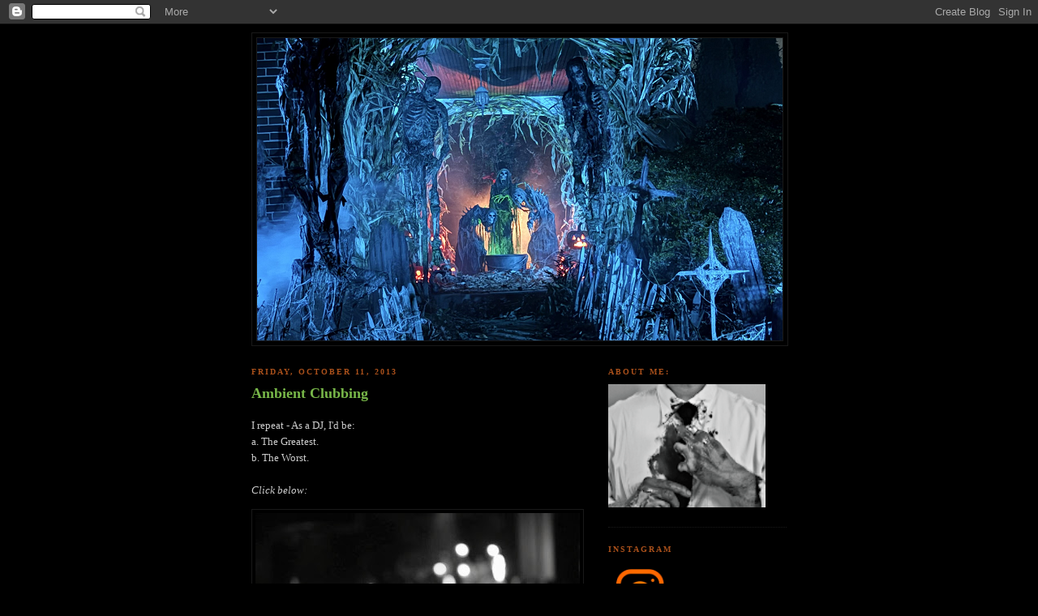

--- FILE ---
content_type: text/html; charset=UTF-8
request_url: https://pumpkinrot.blogspot.com/2013/10/ambient-clubbing.html
body_size: 18006
content:
<!DOCTYPE html>
<html dir='ltr' xmlns='http://www.w3.org/1999/xhtml' xmlns:b='http://www.google.com/2005/gml/b' xmlns:data='http://www.google.com/2005/gml/data' xmlns:expr='http://www.google.com/2005/gml/expr'>
<head>
<link href='https://www.blogger.com/static/v1/widgets/2944754296-widget_css_bundle.css' rel='stylesheet' type='text/css'/>
<meta content='text/html; charset=UTF-8' http-equiv='Content-Type'/>
<meta content='blogger' name='generator'/>
<link href='https://pumpkinrot.blogspot.com/favicon.ico' rel='icon' type='image/x-icon'/>
<link href='http://pumpkinrot.blogspot.com/2013/10/ambient-clubbing.html' rel='canonical'/>
<link rel="alternate" type="application/atom+xml" title="PUMPKINROT.COM: The Blog - Atom" href="https://pumpkinrot.blogspot.com/feeds/posts/default" />
<link rel="alternate" type="application/rss+xml" title="PUMPKINROT.COM: The Blog - RSS" href="https://pumpkinrot.blogspot.com/feeds/posts/default?alt=rss" />
<link rel="service.post" type="application/atom+xml" title="PUMPKINROT.COM: The Blog - Atom" href="https://www.blogger.com/feeds/784285653010648547/posts/default" />

<link rel="alternate" type="application/atom+xml" title="PUMPKINROT.COM: The Blog - Atom" href="https://pumpkinrot.blogspot.com/feeds/2687177725035424259/comments/default" />
<!--Can't find substitution for tag [blog.ieCssRetrofitLinks]-->
<link href='https://blogger.googleusercontent.com/img/b/R29vZ2xl/AVvXsEjNj4B24lS3uCHDfoEDJS4GLn5lfbSiuOhM_1v4ZpmwnWhg8uXVUPu_0alXs_K6BVpEmiOiQraIlTcy70bAwJKUUS8_EaolwF8ZZdVqD0ZEtWPEmxtjSYcnJZAEFUweT664dfYSJSgRB019/s400/nightclub.jpg' rel='image_src'/>
<meta content='http://pumpkinrot.blogspot.com/2013/10/ambient-clubbing.html' property='og:url'/>
<meta content='Ambient Clubbing' property='og:title'/>
<meta content='I repeat - As a DJ, I&#39;d be:  a. The Greatest.  b. The Worst.   Click below:    ' property='og:description'/>
<meta content='https://blogger.googleusercontent.com/img/b/R29vZ2xl/AVvXsEjNj4B24lS3uCHDfoEDJS4GLn5lfbSiuOhM_1v4ZpmwnWhg8uXVUPu_0alXs_K6BVpEmiOiQraIlTcy70bAwJKUUS8_EaolwF8ZZdVqD0ZEtWPEmxtjSYcnJZAEFUweT664dfYSJSgRB019/w1200-h630-p-k-no-nu/nightclub.jpg' property='og:image'/>
<title>PUMPKINROT.COM: The Blog: Ambient Clubbing</title>
<style id='page-skin-1' type='text/css'><!--
/*
-----------------------------------------------
Blogger Template Style
Name:     Minima Black
Date:     26 Feb 2004
Updated by: Blogger Team
----------------------------------------------- */
/* Use this with templates/template-twocol.html */
body {
background:#000000;
margin:0;
color:#cccccc;
font: x-small "Trebuchet MS", Trebuchet, Verdana, Sans-serif;
font-size/* */:/**/small;
font-size: /**/small;
text-align: center;
}
a:link {
color:#999999;
text-decoration:none;
}
a:visited {
color:#aa77aa;
text-decoration:none;
}
a:hover {
color:#78B749;
text-decoration:underline;
}
a img {
border-width:0;
}
/* Header
-----------------------------------------------
*/
#header-wrapper {
width:660px;
margin:0 auto 10px;
border:1px solid #191919;
}
#header-inner {
background-position: center;
margin-left: auto;
margin-right: auto;
}
#header {
margin: 5px;
border: 1px solid #191919;
text-align: center;
color:#b47b10;
}
#header h1 {
margin:5px 5px 0;
padding:15px 20px .25em;
line-height:1.2em;
text-transform:uppercase;
letter-spacing:.2em;
font: normal bold 200% 'Trebuchet MS',Trebuchet,Verdana,Sans-serif;
}
#header a {
color:#b47b10;
text-decoration:none;
}
#header a:hover {
color:#b47b10;
}
#header .description {
margin:0 5px 5px;
padding:0 20px 15px;
max-width:700px;
text-transform:uppercase;
letter-spacing:.2em;
line-height: 1.4em;
font: normal normal 78% 'Trebuchet MS', Trebuchet, Verdana, Sans-serif;
color: #777777;
}
#header img {
margin-left: auto;
margin-right: auto;
}
/* Outer-Wrapper
----------------------------------------------- */
#outer-wrapper {
width: 660px;
margin:0 auto;
padding:10px;
text-align:left;
font: normal normal 100% Georgia, Times, serif;
}
#main-wrapper {
width: 410px;
float: left;
word-wrap: break-word; /* fix for long text breaking sidebar float in IE */
overflow: hidden;     /* fix for long non-text content breaking IE sidebar float */
}
#sidebar-wrapper {
width: 220px;
float: right;
word-wrap: break-word; /* fix for long text breaking sidebar float in IE */
overflow: hidden;     /* fix for long non-text content breaking IE sidebar float */
}
/* Headings
----------------------------------------------- */
h2 {
margin:1.5em 0 .75em;
font:normal bold 78% Georgia, Times, serif;
line-height: 1.4em;
text-transform:uppercase;
letter-spacing:.2em;
color:#a9501b;
}
/* Posts
-----------------------------------------------
*/
h2.date-header {
margin:1.5em 0 .5em;
}
.post {
margin:.5em 0 1.5em;
border-bottom:1px dotted #191919;
padding-bottom:1.5em;
}
.post h3 {
margin:.25em 0 0;
padding:0 0 4px;
font-size:140%;
font-weight:normal;
line-height:1.4em;
color:#78B749;
}
.post h3 a, .post h3 a:visited, .post h3 strong {
display:block;
text-decoration:none;
color:#78B749;
font-weight:bold;
}
.post h3 strong, .post h3 a:hover {
color:#cccccc;
}
.post-body {
margin:0 0 .75em;
line-height:1.6em;
}
.post-body blockquote {
line-height:1.3em;
}
.post-footer {
margin: .75em 0;
color:#a9501b;
text-transform:uppercase;
letter-spacing:.1em;
font: normal normal 78% Georgia, Times, serif;
line-height: 1.4em;
}
.comment-link {
margin-left:.6em;
}
.post img, table.tr-caption-container {
padding:4px;
border:1px solid #191919;
}
.tr-caption-container img {
border: none;
padding: 0;
}
.post blockquote {
margin:1em 20px;
}
.post blockquote p {
margin:.75em 0;
}
/* Comments
----------------------------------------------- */
#comments h4 {
margin:1em 0;
font-weight: bold;
line-height: 1.4em;
text-transform:uppercase;
letter-spacing:.2em;
color: #a9501b;
}
#comments-block {
margin:1em 0 1.5em;
line-height:1.6em;
}
#comments-block .comment-author {
margin:.5em 0;
}
#comments-block .comment-body {
margin:.25em 0 0;
}
#comments-block .comment-footer {
margin:-.25em 0 2em;
line-height: 1.4em;
text-transform:uppercase;
letter-spacing:.1em;
}
#comments-block .comment-body p {
margin:0 0 .75em;
}
.deleted-comment {
font-style:italic;
color:gray;
}
.feed-links {
clear: both;
line-height: 2.5em;
}
#blog-pager-newer-link {
float: left;
}
#blog-pager-older-link {
float: right;
}
#blog-pager {
text-align: center;
}
/* Sidebar Content
----------------------------------------------- */
.sidebar {
color: #999999;
line-height: 1.5em;
}
.sidebar ul {
list-style:none;
margin:0 0 0;
padding:0 0 0;
}
.sidebar li {
margin:0;
padding-top:0;
padding-right:0;
padding-bottom:.25em;
padding-left:15px;
text-indent:-15px;
line-height:1.5em;
}
.sidebar .widget, .main .widget {
border-bottom:1px dotted #191919;
margin:0 0 1.5em;
padding:0 0 1.5em;
}
.main .Blog {
border-bottom-width: 0;
}
/* Profile
----------------------------------------------- */
.profile-img {
float: left;
margin-top: 0;
margin-right: 5px;
margin-bottom: 5px;
margin-left: 0;
padding: 4px;
border: 1px solid #191919;
}
.profile-data {
margin:0;
text-transform:uppercase;
letter-spacing:.1em;
font: normal normal 78% Georgia, Times, serif;
color: #a9501b;
font-weight: bold;
line-height: 1.6em;
}
.profile-datablock {
margin:.5em 0 .5em;
}
.profile-textblock {
margin: 0.5em 0;
line-height: 1.6em;
}
.profile-link {
font: normal normal 78% Georgia, Times, serif;
text-transform: uppercase;
letter-spacing: .1em;
}
/* Footer
----------------------------------------------- */
#footer {
width:660px;
clear:both;
margin:0 auto;
padding-top:15px;
line-height: 1.6em;
text-transform:uppercase;
letter-spacing:.1em;
text-align: center;
}

--></style>
<link href='https://www.blogger.com/dyn-css/authorization.css?targetBlogID=784285653010648547&amp;zx=ef141edd-f2a0-499f-99a9-3267fef85fb0' media='none' onload='if(media!=&#39;all&#39;)media=&#39;all&#39;' rel='stylesheet'/><noscript><link href='https://www.blogger.com/dyn-css/authorization.css?targetBlogID=784285653010648547&amp;zx=ef141edd-f2a0-499f-99a9-3267fef85fb0' rel='stylesheet'/></noscript>
<meta name='google-adsense-platform-account' content='ca-host-pub-1556223355139109'/>
<meta name='google-adsense-platform-domain' content='blogspot.com'/>

</head>
<body>
<div class='navbar section' id='navbar'><div class='widget Navbar' data-version='1' id='Navbar1'><script type="text/javascript">
    function setAttributeOnload(object, attribute, val) {
      if(window.addEventListener) {
        window.addEventListener('load',
          function(){ object[attribute] = val; }, false);
      } else {
        window.attachEvent('onload', function(){ object[attribute] = val; });
      }
    }
  </script>
<div id="navbar-iframe-container"></div>
<script type="text/javascript" src="https://apis.google.com/js/platform.js"></script>
<script type="text/javascript">
      gapi.load("gapi.iframes:gapi.iframes.style.bubble", function() {
        if (gapi.iframes && gapi.iframes.getContext) {
          gapi.iframes.getContext().openChild({
              url: 'https://www.blogger.com/navbar/784285653010648547?po\x3d2687177725035424259\x26origin\x3dhttps://pumpkinrot.blogspot.com',
              where: document.getElementById("navbar-iframe-container"),
              id: "navbar-iframe"
          });
        }
      });
    </script><script type="text/javascript">
(function() {
var script = document.createElement('script');
script.type = 'text/javascript';
script.src = '//pagead2.googlesyndication.com/pagead/js/google_top_exp.js';
var head = document.getElementsByTagName('head')[0];
if (head) {
head.appendChild(script);
}})();
</script>
</div></div>
<div id='outer-wrapper'><div id='wrap2'>
<!-- skip links for text browsers -->
<span id='skiplinks' style='display:none;'>
<a href='#main'>skip to main </a> |
      <a href='#sidebar'>skip to sidebar</a>
</span>
<div id='header-wrapper'>
<div class='header section' id='header'><div class='widget Header' data-version='1' id='Header1'>
<div id='header-inner'>
<a href='https://pumpkinrot.blogspot.com/' style='display: block'>
<img alt='PUMPKINROT.COM: The Blog' height='373px; ' id='Header1_headerimg' src='https://blogger.googleusercontent.com/img/a/AVvXsEiXhT2xDyRAJlA_5XCfNHPuIRUmnugeYKE69FSB05mx4tNpXyygWIWJwLy8_Z5Stsye7E7VwPn_5tR024iKLgBsTngGVThfZTnN_eHna68EoEelhKUxywr_k_aPPl-mfHFLd0eNt00Pxxej4nHnPt3vVEcxOepiu3CR03HLJ7_7KZrzKaaH5V08NgXXM8Q=s648' style='display: block' width='648px; '/>
</a>
</div>
</div></div>
</div>
<div id='content-wrapper'>
<div id='crosscol-wrapper' style='text-align:center'>
<div class='crosscol no-items section' id='crosscol'></div>
</div>
<div id='main-wrapper'>
<div class='main section' id='main'><div class='widget Blog' data-version='1' id='Blog1'>
<div class='blog-posts hfeed'>

          <div class="date-outer">
        
<h2 class='date-header'><span>Friday, October 11, 2013</span></h2>

          <div class="date-posts">
        
<div class='post-outer'>
<div class='post hentry uncustomized-post-template'>
<a name='2687177725035424259'></a>
<h3 class='post-title entry-title'>
<a href='https://pumpkinrot.blogspot.com/2013/10/ambient-clubbing.html'>Ambient Clubbing</a>
</h3>
<div class='post-header-line-1'></div>
<div class='post-body entry-content'>
<p>I repeat - As a DJ, I'd be:<br />
a. The Greatest.<br />
b. The Worst.<br />
<br />
<i>Click below:</i><br />
<div class="separator" style="clear: both; text-align: center;">
<a href="//www.youtube.com/watch?v=RN07co2DWco" style="clear: left; float: left; margin-bottom: 1em; margin-right: 1em;"><img border="0" height="225" src="https://blogger.googleusercontent.com/img/b/R29vZ2xl/AVvXsEjNj4B24lS3uCHDfoEDJS4GLn5lfbSiuOhM_1v4ZpmwnWhg8uXVUPu_0alXs_K6BVpEmiOiQraIlTcy70bAwJKUUS8_EaolwF8ZZdVqD0ZEtWPEmxtjSYcnJZAEFUweT664dfYSJSgRB019/s400/nightclub.jpg" width="400" /></a></div>
<br /></p>
<div style='clear: both;'></div>
</div>
<div class='post-footer'>
<div class='post-footer-line post-footer-line-1'>
<span class='post-author vcard'>
Posted by
<span class='fn'>Rot</span>
</span>
<span class='post-timestamp'>
at
<a class='timestamp-link' href='https://pumpkinrot.blogspot.com/2013/10/ambient-clubbing.html' rel='bookmark' title='permanent link'><abbr class='published' title='2013-10-11T22:07:00-04:00'>10:07&#8239;PM</abbr></a>
</span>
<span class='post-comment-link'>
</span>
<span class='post-backlinks post-comment-link'>
</span>
<span class='post-icons'>
<span class='item-control blog-admin pid-781115367'>
<a href='https://www.blogger.com/post-edit.g?blogID=784285653010648547&postID=2687177725035424259&from=pencil' title='Edit Post'>
<img alt='' class='icon-action' height='18' src='https://resources.blogblog.com/img/icon18_edit_allbkg.gif' width='18'/>
</a>
</span>
</span>
</div>
<div class='post-footer-line post-footer-line-2'>
<span class='post-labels'>
Labels:
<a href='https://pumpkinrot.blogspot.com/search/label/djRot' rel='tag'>djRot</a>,
<a href='https://pumpkinrot.blogspot.com/search/label/loscil' rel='tag'>loscil</a>,
<a href='https://pumpkinrot.blogspot.com/search/label/now%20playing' rel='tag'>now playing</a>
</span>
</div>
<div class='post-footer-line post-footer-line-3'></div>
</div>
</div>
<div class='comments' id='comments'>
<a name='comments'></a>
<h4>
3
comments:
        
</h4>
<dl id='comments-block'>
<dt class='comment-author ' id='c5751962604000975691'>
<a name='c5751962604000975691'></a>
Anonymous
said...
</dt>
<dd class='comment-body'>
<p>Ooohhh.... a night club for home haunters.<br />Love the idea. Even though I&#39;m not much of a people person and am very shy, I could hang out in a dark corner. </p>
</dd>
<dd class='comment-footer'>
<span class='comment-timestamp'>
<a href='https://pumpkinrot.blogspot.com/2013/10/ambient-clubbing.html?showComment=1381546403447#c5751962604000975691' title='comment permalink'>
October 11, 2013 at 10:53&#8239;PM
</a>
<span class='item-control blog-admin pid-500273815'>
<a class='comment-delete' href='https://www.blogger.com/comment/delete/784285653010648547/5751962604000975691' title='Delete Comment'>
<img src='https://resources.blogblog.com/img/icon_delete13.gif'/>
</a>
</span>
</span>
</dd>
<dt class='comment-author ' id='c2237727603207551301'>
<a name='c2237727603207551301'></a>
<a href='https://www.blogger.com/profile/11569067422250197915' rel='nofollow'>girl6</a>
said...
</dt>
<dd class='comment-body'>
<p>ahHA!<br /><br />awwww yeah boyyyyyy.<br />we got DJ Masta Blogga &amp; Haunta &quot;Bone Daddy&quot; All up <br />in the House tonight.<br /><br />oh &amp; wear your cap backwards too rot</p>
</dd>
<dd class='comment-footer'>
<span class='comment-timestamp'>
<a href='https://pumpkinrot.blogspot.com/2013/10/ambient-clubbing.html?showComment=1381591180951#c2237727603207551301' title='comment permalink'>
October 12, 2013 at 11:19&#8239;AM
</a>
<span class='item-control blog-admin pid-1768679896'>
<a class='comment-delete' href='https://www.blogger.com/comment/delete/784285653010648547/2237727603207551301' title='Delete Comment'>
<img src='https://resources.blogblog.com/img/icon_delete13.gif'/>
</a>
</span>
</span>
</dd>
<dt class='comment-author blog-author' id='c6686958117178558863'>
<a name='c6686958117178558863'></a>
<a href='https://www.blogger.com/profile/11329750481399948095' rel='nofollow'>Rot</a>
said...
</dt>
<dd class='comment-body'>
<p>will do.<br /><br />DJ Mastuh Blastuh.<br /><br /></p>
</dd>
<dd class='comment-footer'>
<span class='comment-timestamp'>
<a href='https://pumpkinrot.blogspot.com/2013/10/ambient-clubbing.html?showComment=1381591234622#c6686958117178558863' title='comment permalink'>
October 12, 2013 at 11:20&#8239;AM
</a>
<span class='item-control blog-admin pid-781115367'>
<a class='comment-delete' href='https://www.blogger.com/comment/delete/784285653010648547/6686958117178558863' title='Delete Comment'>
<img src='https://resources.blogblog.com/img/icon_delete13.gif'/>
</a>
</span>
</span>
</dd>
</dl>
<p class='comment-footer'>
<a href='https://www.blogger.com/comment/fullpage/post/784285653010648547/2687177725035424259' onclick=''>Post a Comment</a>
</p>
<div id='backlinks-container'>
<div id='Blog1_backlinks-container'>
</div>
</div>
</div>
</div>

        </div></div>
      
</div>
<div class='blog-pager' id='blog-pager'>
<span id='blog-pager-newer-link'>
<a class='blog-pager-newer-link' href='https://pumpkinrot.blogspot.com/2013/10/feed.html' id='Blog1_blog-pager-newer-link' title='Newer Post'>Newer Post</a>
</span>
<span id='blog-pager-older-link'>
<a class='blog-pager-older-link' href='https://pumpkinrot.blogspot.com/2013/10/the-haunt.html' id='Blog1_blog-pager-older-link' title='Older Post'>Older Post</a>
</span>
<a class='home-link' href='https://pumpkinrot.blogspot.com/'>Home</a>
</div>
<div class='clear'></div>
<div class='post-feeds'>
<div class='feed-links'>
Subscribe to:
<a class='feed-link' href='https://pumpkinrot.blogspot.com/feeds/2687177725035424259/comments/default' target='_blank' type='application/atom+xml'>Post Comments (Atom)</a>
</div>
</div>
</div></div>
</div>
<div id='sidebar-wrapper'>
<div class='sidebar section' id='sidebar'><div class='widget HTML' data-version='1' id='HTML8'>
<h2 class='title'>ABOUT ME:</h2>
<div class='widget-content'>
<a href="http://pumpkinrot.com/images/RotAvatar.png"><img border="0" alt="Just Me" width="194" src="https://blogger.googleusercontent.com/img/b/R29vZ2xl/AVvXsEifq7ApPP6P-jJ7OYAjGktJ8c5a7H6m69AyjsWB7EIHvaDCTyWFVn5CiD3h24GCwG1pNUnJ-Bp69tSrE3oWwggmDULLIqSnCrKUhd0N35Tz27w_syvKuftVMTWBbWPr8gYmjaRxWapNIwpD/s150/RotAvatar.png" height="152" /></a>
</div>
<div class='clear'></div>
</div><div class='widget HTML' data-version='1' id='HTML9'>
<h2 class='title'>Instagram</h2>
<div class='widget-content'>
<a href="https://www.instagram.com/_pumpkinrot_/"><img border="0" alt="Instagram" width="80" src="https://lh3.googleusercontent.com/blogger_img_proxy/AEn0k_tC_qluS58vf6X7GbM_5apxzjyaWUlqiWjDn4LH0oVL8xeoe5DXOCexbtCgB9ygCLSfYBUuNW6rapPNn9DkGGI7uTjot1fRyu-IfN55xbHyF3CepJrZfg=s0-d" height="80"></a>
</div>
<div class='clear'></div>
</div><div class='widget HTML' data-version='1' id='HTML3'>
<h2 class='title'>Krampus</h2>
<div class='widget-content'>
<a href="http://pumpkinrot.blogspot.com/2015/11/krampus-snowmen.html"><img border="0" alt="Krampus" width="175" src="https://lh3.googleusercontent.com/blogger_img_proxy/AEn0k_sJezsjcCZlxYGC_Xmh6ejKYaP_Rj5wcpUon3sqN4jdAnOj2sbtAFLGZWWVnBuY_x-xuYNcb_EACjEE-4SgRe2xYS4xsKpcnP9peW0jYB08hovnKUYl4UidQQ=s0-d" height="132"></a>
</div>
<div class='clear'></div>
</div><div class='widget HTML' data-version='1' id='HTML7'>
<h2 class='title'>Mr. Jones</h2>
<div class='widget-content'>
<a href="http://pumpkinrot.blogspot.com/2013/03/mr-jones.html"><img border="0" alt="MrJones" width="175" src="https://lh3.googleusercontent.com/blogger_img_proxy/AEn0k_seXk2sMVj3lFrWv-xWyMGF_N6ldjW7dB1KDWJZ9WL1wR_KDwS-CNuqxq7d1UNYcz997vli7HUIi3hB093W0XUVjL-SiuH1vJy8BVvUcN3pqLyDSwk-=s0-d" height="132"></a>
</div>
<div class='clear'></div>
</div><div class='widget HTML' data-version='1' id='HTML1'>
<h2 class='title'>The Unheard</h2>
<div class='widget-content'>
<a href="http://pumpkinrot.blogspot.com/2016/01/the-unheard.html"><img border="0" alt="The Unheard" width="175" src="https://lh3.googleusercontent.com/blogger_img_proxy/AEn0k_s9-lodzPLGsRAeo_8EnnNGiyAKyxRV_U9q4evJLgbQIqrIJWH5qQESo22Ij4SqOhphIzlOe9sI7UASjjmp2bqFAxBJih_1QndAcM9yh8WHdbZ0sIOL=s0-d" height="132"></a>
</div>
<div class='clear'></div>
</div><div class='widget HTML' data-version='1' id='HTML10'>
<h2 class='title'>Swamp Foetus</h2>
<div class='widget-content'>
<a href="https://vimeo.com/81452543"><img border="0" alt="The Unheard" width="175" src="https://lh3.googleusercontent.com/blogger_img_proxy/AEn0k_sVAIJa7BJgKx6WhCQxAuTOgByMdVWR0e2lp6UXIuRAWUWsdLmIJ09geVYLxZdv_ozu2BOIltubYR2dEj1uWlar0HJwbZtj4JTYz0Tu4lHVKdwdF6A4hOUfJw=s0-d" height="132"></a>
</div>
<div class='clear'></div>
</div><div class='widget LinkList' data-version='1' id='LinkList1'>
<h2>Parts Rotten:</h2>
<div class='widget-content'>
<ul>
<li><a href='http://iskullhalloween.com/pumpkinrot_interview.html'>An Interview (by Lesley Bannatyne).</a></li>
<li><a href='http://hween.wordpress.com/2014/10/15/interview-with-pumpkinrot/'>An Interview (by K.O.)</a></li>
<li><a href='http://pumpkinrot.blogspot.com/2013/10/rue-morgue-magazine-interview.html'>An Interview (by Rue Morgue).</a></li>
<li><a href='http://pumpkinrot.blogspot.com/2015/10/an-interview-with-high-noon.html'>I Interviewed High Noon Records</a></li>
</ul>
<div class='clear'></div>
</div>
</div><div class='widget LinkList' data-version='1' id='LinkList3'>
<h2>Rotten Writing:</h2>
<div class='widget-content'>
<ul>
<li><a href='http://pumpkinrot.blogspot.com/2009/10/halloween-poem.html'>The Halloween Poem</a></li>
<li><a href='http://pumpkinrot.blogspot.com/2011/04/trick.html'>Trick</a></li>
<li><a href='http://pumpkinrot.blogspot.com/2012/01/night-shift.html'>Night Shift</a></li>
<li><a href='http://pumpkinrot.blogspot.com/2012/10/818_6271.html'>8:18</a></li>
<li><a href='http://pumpkinrot.blogspot.com/2017/11/cuts.html'>Cuts</a></li>
<li><a href='https://pumpkinrot.blogspot.com/2022/05/summer-voice.html'>Summer Voice</a></li>
<li><a href='http://pumpkinrot.blogspot.com/search/label/ghost%20stories'>Other stuff by me...</a></li>
</ul>
<div class='clear'></div>
</div>
</div><div class='widget HTML' data-version='1' id='HTML5'>
<h2 class='title'>The Haunt &amp; Scarecrows:</h2>
<div class='widget-content'>
<a href="https://pumpkinrot.blogspot.com/2025/10/halloween-2025-ghouls-return.html"><img border="0" alt="2025" width="190" src="https://lh3.googleusercontent.com/blogger_img_proxy/AEn0k_un6HWH672MbICNYWuv-mAQISt7b9fxy7c5IC_9T9LQbSP_WgMAK58I6r_83ZOHoNvqjvnqvZzX_v_o0IEf-FpgWEeysAiYtTQQ711uu-Aa-A=s0-d" height="37"></a>

<a href="https://pumpkinrot.blogspot.com/2024/11/halloween-2024-haxan.html"><img border="0" alt="2024" width="190" src="https://lh3.googleusercontent.com/blogger_img_proxy/AEn0k_uYhiwl_hBIaanIBT1f9H5FjM7mAJ_bXYRed2IsTPntGONGj3wSQRHt95Yw8e1Slf9Kz3sk69G6OLxDhpcdXp27W1knotSLtaVPh2Kz7xY=s0-d" height="37"></a>

<a href="https://pumpkinrot.blogspot.com/2023/11/halloween-1987-spook-house.html"><img border="0" alt="2023" width="190" src="https://lh3.googleusercontent.com/blogger_img_proxy/AEn0k_s8x9D0N4AXw-TID7lTB_zmoEH0FnCa4PZGt1NVa9tLQ3HXhoQrN8cKFsYK1dJbECBEihNGVCoqvHyr3mk8pP4E3HAosh-RiwfLyXr3EeJ1=s0-d" height="37"></a>

<a href="https://pumpkinrot.blogspot.com/2022/10/happy-halloween.html"><img border="0" alt="2022" width="190" src="https://lh3.googleusercontent.com/blogger_img_proxy/AEn0k_v6yt7-z8_GhhAvDd_11hPf8fJ6VEoUJe6aGy88vlwiSOg7Vt5U64MMOR5kL_p8IOIzVW0YgGpmunJ-tT9c4yWhXH0-OhdeCA5qn39NeA=s0-d" height="37"></a>

<a href="https://pumpkinrot.blogspot.com/2021/10/samhain.html"><img border="0" alt="2017" width="190" src="https://lh3.googleusercontent.com/blogger_img_proxy/AEn0k_tl8yJO7_LqoONonib8A9EpBG1iyq9wtUN8UVhP7bgqdtm_NkXAwBz53-uq_IHNsR7gV-7dtibTOUWXpqcFvO8m4b_4NaVAwdZCpsm1YG5n=s0-d" height="37"></a>

<a href="https://pumpkinrot.blogspot.com/2022/04/halloween-2020-ghouls.html"><img border="0" alt="2020" width="190" src="https://lh3.googleusercontent.com/blogger_img_proxy/AEn0k_tGHfw6XQITn8JYJuXlePjaSLI5HsYO-Pi9tOkfXhuOf95l7PdUYLkVBapbZmJUwrI92tFyCwL7yDYLjnsluJ4nDQuCNl9OtheZ8D8Hw-78=s0-d" height="37"></a>

<a href="https://pumpkinrot.blogspot.com/2024/03/halloween-2019-ghost.html"><img border="0" alt="2017" width="190" src="https://lh3.googleusercontent.com/blogger_img_proxy/AEn0k_uTIswFfZrya7-FtrIOCXjgx3aC_pRJdSbD-Ae4SU3RQAu0LN8GjCrVv9Zwc8Z9z1HAYaaec787fd5dPxegal8JtzNrR1ws8sQ68TxwebUaj7jq=s0-d" height="37"></a>

<a href="https://pumpkinrot.blogspot.com/2018/11/dark-sacred-energy.html"><img border="0" alt="2017" width="190" src="https://lh3.googleusercontent.com/blogger_img_proxy/AEn0k_ua-kSYFpb_ueuvX1n4zyvmqAbIhs7q-Mp8n6XWDNt6r5qeMvYUbAiSfN1upsn2qwEbEf5Qvh9kfkOO6geL7jFOfkX9INJjE3_wDIfLju6SfusNmKaV=s0-d" height="37"></a>

<a href="http://pumpkinrot.blogspot.com/2017/11/happy-halloween.html"><img border="0" alt="2017" width="190" src="https://lh3.googleusercontent.com/blogger_img_proxy/AEn0k_uQwbqezz9EScgJ6JiJlihd-D3yD87PbDXlXBR-Ih81NAbAYsM9yHoQxBGA3ac05ygMqGC2C1ThtO15bpC-m9lKkKWYX1AG8SQCxXSi86pG1Oyk2cYQCQ=s0-d" height="37"></a>

<a href="http://pumpkinrot.blogspot.com/2016/10/happy-halloween.html"><img border="0" alt="2016" width="190" src="https://lh3.googleusercontent.com/blogger_img_proxy/AEn0k_si6coO2m2JmrWMFV7UNsJzJxZ9jMFLV7Fw6VwuBll7XFbZ_rSJEAlSw0TszMWdDBLwD5W9gohtIeCPZF2ok_yFYBgSa2B2c0RijaE9vNo2L2Tt5IUpwA=s0-d" height="37"></a>

<a href="http://pumpkinrot.blogspot.com/2015/10/happy-halloween.html"><img border="0" alt="2015" width="190" src="https://lh3.googleusercontent.com/blogger_img_proxy/AEn0k_u-YXDvsD8MfEPEePUlNsTROKC86VieQxRDFkk5sgnXe3wntAgK-7fTPLYcIL0G34Fjvbfno76lWFW1Wk1lHrnbAMEceLwp17pHxjxeajo9cChRGmJBNA=s0-d" height="37"></a>

<a href="http://pumpkinrot.blogspot.com/2014/10/halloween-2014.html"><img border="0" alt="2014" width="190" src="https://lh3.googleusercontent.com/blogger_img_proxy/AEn0k_tqIsBku-akg8qchJi5Su1J0YV1hTPrWfN0En8Tz90X1XRRpjbha2XwUQTuQ4U8M5AhVKIhVh7iWguf3j2K9-mAtsnhFMHlDGL0AgMkp1jTxIs23xkWiQ=s0-d" height="37"></a>

<a href="http://pumpkinrot.blogspot.com/2013/10/the-scarecrow-catacomb.html"><img border="0" alt="2013" width="190" src="https://lh3.googleusercontent.com/blogger_img_proxy/AEn0k_uSPrldJzK4y-wKvam9zP-bOS0gmyr4HIXbl8jTI57IMFbeAN5ghYj_QA-I5lBz5SglXzDBoiuMt-l4ZzG5fqYkveeQ71fxmDMOb8m-alYiZSoH7aka-g=s0-d" height="37"></a>

<a href="http://pumpkinrot.blogspot.com/2012/10/halloween-2012-skull-witches.html"><img border="0" alt="2012" width="190" src="https://lh3.googleusercontent.com/blogger_img_proxy/AEn0k_slUR6kTd8ubmIcD-cGm6k1n5iI_Q6HYW5FQEX7zzDNRJcSqwDZMYga5k3dWDMZlg39y6_vMCFntKm9YxJbNgLyDOOd9oSb17vKgTDjkZHM1xB-bDFjHw=s0-d" height="37"></a>

<a href="http://pumpkinrot.blogspot.com/2011/10/halloween-2011.html"><img border="0" alt="2011" width="190" src="https://lh3.googleusercontent.com/blogger_img_proxy/AEn0k_sXvrFFATlfzBb-6HYb9c2L-2nf3Fc1yHjm2U0xfkb60wYSeqrkv34aj-ixvohWdW-rtVlyQh2ZJrWR6PZnSWeKMrbBOasXCQdjStN7SSOnZ40B1F6eZw=s0-d" height="37"></a>

<a href="http://pumpkinrot.blogspot.com/2010/10/halloween-2010.html"><img border="0" alt="2010" width="190" src="https://lh3.googleusercontent.com/blogger_img_proxy/AEn0k_uKcHcRV5ztMKdGwfVQslwsXVbmdbypyplgRL4UFZLtFYXymLEW_BFUp_6bV0gsa-AcLxtRi9_9FTF_xXJCaXP6CxD7WWeWKLDkUSuIwVkosi6P6pU5lg=s0-d" height="37"></a>

<a href="http://pumpkinrot.blogspot.com/2009/10/halloween-2009_31.html"><img border="0" alt="2009" width="190" src="https://lh3.googleusercontent.com/blogger_img_proxy/AEn0k_tn8Tmb2qjda6xRtmBba28whOaMY9em-oBO2bOBA7aacqtLaE2qMwF5W4JZUrwXDzHGMSSLID4p13p_aS8CsVr0beln9VEAGDW15hnl158etA=s0-d" height="37"></a>

<a href="http://pumpkinrot.blogspot.com/2008/10/halloween-2008.html"><img border="0" alt="2008" width="190" src="https://lh3.googleusercontent.com/blogger_img_proxy/AEn0k_tT0Cu0p2eaI6cj3w5ibScHlu4Ad-N2AliDd1Hd2wL20FvTVWwwFifNUtT4nkrlLuXg3VsevWxXlLB7bZp8lIHzK0bjV0U6WxL6UVzWQmsB=s0-d" height="37"></a>

<a href="http://pumpkinrot.blogspot.com/2007/10/halloween-2007.html"><img border="0" alt="2007" width="190" src="https://lh3.googleusercontent.com/blogger_img_proxy/AEn0k_svl845lBOSJeCQMHWot0kg7BU2f-6PGTo5DRaYJ68MLE9s_hEc63CmxDLKVRr7kt5NCvmnywe_FWTTR_aUgy6eLeFpfGwqXAZ_TnvYfzcqJQ=s0-d" height="37"></a>

<a href="http://pumpkinrot.blogspot.com/2006/10/halloween-2006.html"><img border="0" alt="2006" width="190" src="https://lh3.googleusercontent.com/blogger_img_proxy/AEn0k_uyTVRRSnyrO38eL2Ev26VN14hQHPIRDsgvSyl6pnb3575TkJeyn7YCvFYK2WG__DGkOuFEPUTAEbtaA2qhHmH05nFX_a6LwWjvNdQr888bww=s0-d" height="37"></a>

<a href="http://pumpkinrot.blogspot.com/2008/10/halloween-2005.html"><img border="0" alt="2005" width="190" src="https://lh3.googleusercontent.com/blogger_img_proxy/AEn0k_ucMaHEUDbbj3WqmW8u2Ew767aBp5HFsvKytHzQZPs_DAMczUxIcAfN-DQ4AUW5NXQ_Izyl9AulwZCLofTWuL9j9Ok7CT0StYr_p9imLWg-ZA=s0-d" height="37"></a>

<a href="http://pumpkinrot.blogspot.com/2004/10/halloween-2004.html"><img border="0" alt="2004" width="190" src="https://lh3.googleusercontent.com/blogger_img_proxy/AEn0k_u3oFR2cNj6WbIWWjDGUznlXAhCxVxPTz6euCKkuwN59LcdVfVrBlOZf-rEZF3nrDgV9Vrxo8gKbsq9ez-RBFvYorRujbx62Vg3EsWeyLKN=s0-d" height="37"></a>
</div>
<div class='clear'></div>
</div><div class='widget HTML' data-version='1' id='HTML6'>
<div class='widget-content'>
<a href="http://pumpkinrot.blogspot.com/2008/10/scarecrows.html"><img border="0" alt="Scarecrows" width="190" src="https://lh3.googleusercontent.com/blogger_img_proxy/AEn0k_t_rOcKEeYFYBYESVazyvgbEWR3cn7nWDSoE7qHpp52aVJsKvvOIryPAgxoaEx91J2oEdHskrq-DKGU1NvSuIVf3mbQtMhUrP8sKdo7W2sGsxo-bT1BvQ=s0-d" height="37"></a>
</div>
<div class='clear'></div>
</div><div class='widget HTML' data-version='1' id='HTML2'>
<h2 class='title'>High Noon Records</h2>
<div class='widget-content'>
<a href="https://halloweenathighnoon.bandcamp.com/"><img border="0" alt="PBK" width="150" src="https://lh3.googleusercontent.com/blogger_img_proxy/AEn0k_tGY5XOwBuJMBqL2-launYkK45PhH1hoI7Mwbww9ZBhOMbnjl6Sul-zsQWVHJHaskZXvIlQVr3cdYhelrm5JZRyN7XyfiuRB9hgBe4nlDFihYun=s0-d" height="150"></a>
</div>
<div class='clear'></div>
</div><div class='widget HTML' data-version='1' id='HTML12'>
<h2 class='title'>Author Lesley Bannatyne</h2>
<div class='widget-content'>
<a href="http://iskullhalloween.com/index.html"><img border="0" alt="Some Halloween Reading" width="194" src="https://lh3.googleusercontent.com/blogger_img_proxy/AEn0k_sdbtOsjkPgHK6OTUd2dnPa8rDSJ6l7y8nqUBuN4Gjy32GZ_iZRY3YDqSPN2-vtoE2bMWney-hUrheAWNx8Kfay_mtU90uIn6mUSW2mYmbYGkuUaA=s0-d" height="152"></a>
</div>
<div class='clear'></div>
</div><div class='widget HTML' data-version='1' id='HTML4'>
<h2 class='title'>Blog Tags:</h2>
<div class='widget-content'>
<a href="http://pumpkinrot.blogspot.com/search/label/yard%20haunt"><img border="0" alt="Yard Haunts" width="100" src="https://lh3.googleusercontent.com/blogger_img_proxy/AEn0k_sVRJDaxJ81nsgvNyaJBaokgr7p5QcOWEjZ-jK2yoDn6jhgN80698A0sA8DF54nPTIn33zUtXZyQalW4p2D7b5T-L00VUFg8C90Uaaj3ePeoHi-kkOHG5U=s0-d" height="100"></a>

<a href="http://pumpkinrot.blogspot.com/search/label/hexeglaawe"><img border="0" alt="Hexeglaawe" width="100" src="https://lh3.googleusercontent.com/blogger_img_proxy/AEn0k_tWblqYsAhVO0wynIsIAoBbcoD9Xg5QCjjLlpjZ9qqxsSa69FeT4RlFE47AcVfgf1A9Bg8H5_ZPUf1Ajk5w8USoUEEOymmdg0EU19h463ho4ZMg=s0-d" height="100"></a>

<a href="http://pumpkinrot.blogspot.com/search/label/destinations"><img border="0" alt="Destinations" width="100" src="https://lh3.googleusercontent.com/blogger_img_proxy/AEn0k_sBlGxhxwxOeCo3lRSNbkjO6sHX10SH18ACySTtrqkvmLT9SFSvlJQdfn73Wv1GlgfWx2ndIx44gSDe3Bo3qLreSsjiDGC5NLgan7Qzai6GjzD9qYHBC3lg1w=s0-d" height="100"></a>

<a href="http://pumpkinrot.blogspot.com/search/label/pumpkins"><img border="0" alt="Pumpkins" width="100" src="https://lh3.googleusercontent.com/blogger_img_proxy/AEn0k_uZSMQgtndzMAFnux1jKK2tJjNhnjvY3xqRloTTRg4Ta5WnYK24UczAiMdq_W2F9AkMWWQs8GEBlFoUGCYU2CN0nKOpJ0xGN2bl3SKB15vAOa1U9EtRAY7zTos=s0-d" height="100"></a>

<a href="http://pumpkinrot.blogspot.com/search/label/witches"><img border="0" alt="Witches" width="100" src="https://lh3.googleusercontent.com/blogger_img_proxy/AEn0k_v2xOtwQYwFtW3eOeVExjNgmlDdxhQZd4vDDj5QZupG2PPnkXET3X96zhumAnzmFIYB3fWtdV85FzESza16INPp2R0W8idNOlHJbluq1Ra7VKRy6IvOYm18Ug=s0-d" height="100"></a>


<a href="http://pumpkinrot.blogspot.com/search/label/scarecrow"><img border="0" alt="Scarecrows" width="100" src="https://lh3.googleusercontent.com/blogger_img_proxy/AEn0k_uxsXFxvceoTDbhKSHDhkVpTPT1lqPpNtQB7DJtcoBajjIzY8QmRlkadb5mFnUsbnX1T6SlWm5xGBCfJy7eRmodZanoa4Ra7OOqEvOVr7_6brx6L15giQ=s0-d" height="100"></a>

<a href="http://pumpkinrot.blogspot.com/search/label/artist"><img border="0" alt="Artists" width="100" src="https://lh3.googleusercontent.com/blogger_img_proxy/AEn0k_vKwC52eQMKgOz-GohZaWb-U_CrNkx6Snkea7tj8_pyol4h6rhNhvcy4hzTg4IIil7wYGQs5RXpvxhlWthlARmOAUd2h2-oqgI6eB0kUiLN=s0-d" height="100"></a>

<a href="http://pumpkinrot.blogspot.com/search/label/skulls"><img border="0" alt="Skulls" width="100" src="https://lh3.googleusercontent.com/blogger_img_proxy/AEn0k_v4TgCzTkBUu8SG_mfBNRcftr5XwaujbZx79H1566c57cnry6QYiWjyGo0BPoTdSL00mAjZMKZgqqqd_K70SuW3zPgL4suo_-HFY__2paIb0Ze4YFRnRsU=s0-d" height="100"></a>

<a href="http://pumpkinrot.blogspot.com/search/label/vintage"><img border="0" alt="Vintage" width="100" src="https://lh3.googleusercontent.com/blogger_img_proxy/AEn0k_sxIMmvBH9VeKrlcGjIJ7uzFIcECXc0r_tdZQ6JWvxwUf9OjeAnSbg9r3ddQe5kyHCkuvD1i4KQOeOT-8AKTluqzEqvqfkJ2iWLxBJNkaDAjubEQLITSsO_=s0-d" height="100"></a>

<a href="http://pumpkinrot.blogspot.com/search/label/devil"><img border="0" alt="Devils" width="100" src="https://lh3.googleusercontent.com/blogger_img_proxy/AEn0k_tIbBFhuu5LsaCAkwl7ZxpysTW65AMKNyRVOlqpv5HnJLzyHB7rz-mNt598AzmsLkp9sOiIhUodMpd3_p-pic2jbNILMdx8j1CBgeGbw-JlTa8vwqAlMX7g=s0-d" height="100"></a>

<a href="http://pumpkinrot.blogspot.com/search/label/store photos"><img border="0" alt="Store Photos" width="100" src="https://lh3.googleusercontent.com/blogger_img_proxy/AEn0k_uKQ-36fEZ8wl-XfegHZcDAlu2UpLjykvXt3stpVU2d915fRuOCRsO7RkLv5JR-rD89TAPo_8hDpYN561RYnSkS4wRFP9sKPGt-lbBVIAq5ElwoUR7OqEMG=s0-d" height="100"></a>

<a href="http://pumpkinrot.blogspot.com/search/label/photoshoot"><img border="0" alt="Photoshoot" width="100" src="https://lh3.googleusercontent.com/blogger_img_proxy/AEn0k_tpgWEekO-bbTRn4aVgMAK8T1Hw4BSHS4GfpyR5ev28O6eMVZ6oClKlEHJK-An3vhdFrWyBUl4YBHGQE42Z0xp4uAilRcq88YmdujFQKeUQdaE2V6UBFmPVuCmP=s0-d" height="100"></a>

<a href="http://pumpkinrot.blogspot.com/search/label/now playing"><img border="0" alt="Now Playing" width="100" src="https://lh3.googleusercontent.com/blogger_img_proxy/AEn0k_tpjIhxEfn4oaP5E0C4inMrBGI29_9221K7AUoNZZAh0x4RJ4y5wzUJ9ExKR9m94C4FZNfG1TT8iX6lKhs9uEqn04NJFE4b2S9EQgJsYLnEl-_JZwLXghMQxwEcYA=s0-d" height="100"></a>

<a href="http://pumpkinrot.blogspot.com/search/label/memories"><img border="0" alt="Memories" width="100" src="https://lh3.googleusercontent.com/blogger_img_proxy/AEn0k_tUmSjBDfb9hrsHw7xvpSRa0BMdz7tbRpabuS6iJ1CVzVVMAsWRTvaAj_LyoD8KEPCfl-QjdevjX7FIfhx1iQvDsuxAKtXLfc3K-qrF-XvzDevKUuFp0nOvLSk=s0-d" height="100"></a>

<a href="http://pumpkinrot.blogspot.com/search/label/paranormal"><img border="0" alt="Paranormal" width="100" src="https://lh3.googleusercontent.com/blogger_img_proxy/AEn0k_sHdFR4fjAqnQ8oS6a-xjPwFjACMxV4l_gRpLTCf7B0u_0HQ9J0C0CqHDlq_-rLyXV5NbLY54ZZcbWgxI_L1iabcnXm1_IkuNxrxObU5atv7K6PtNTk5g4=s0-d" height="100"></a>

<a href="http://pumpkinrot.blogspot.com/search/label/old school"><img border="0" alt="Old School" width="100" src="https://lh3.googleusercontent.com/blogger_img_proxy/AEn0k_vgBVMBp7pyIIXLaoPGvL-Bhj1oMpX7EqQJsiahZmGVvqBJ5c2M8ludeUKKXC8dMGoeXV_cKhw4qOv898pme6964maZI0ZVu6G-IMhG0de38z5aiWgFfw=s0-d" height="100"></a>

<a href="http://pumpkinrot.blogspot.com/search/label/ghost stories"><img border="0" alt="My Stories" width="100" src="https://lh3.googleusercontent.com/blogger_img_proxy/AEn0k_thtO4kBU_V9mhm_QyW6b5FsFqkv8hIfXqk1KySYA1nYvFeUWupg49D01dQRXPnPwAnrBkAHkB3UR2g1ZN33-R_Ritw5M7lmX-U0vzXZueMCq-HNZnV=s0-d" height="100"></a>

<a href="http://pumpkinrot.blogspot.com/search/label/begging for candy"><img border="0" alt="Begging for Candy" width="100" src="https://lh3.googleusercontent.com/blogger_img_proxy/AEn0k_tg5p0KFpeGhEHO7RtZqJthvr6m7WO6qn98QE6H8ocF1uW3pqGwRGaQcmIwX9VjrVq8_edS5bOlFAedHdm-TIgxBWEh1JFh4ovFBK99w-Oi7jw=s0-d" height="100"></a>
</div>
<div class='clear'></div>
</div><div class='widget BlogArchive' data-version='1' id='BlogArchive1'>
<h2>Blog Archive:</h2>
<div class='widget-content'>
<div id='ArchiveList'>
<div id='BlogArchive1_ArchiveList'>
<ul class='hierarchy'>
<li class='archivedate collapsed'>
<a class='toggle' href='javascript:void(0)'>
<span class='zippy'>

        &#9658;&#160;
      
</span>
</a>
<a class='post-count-link' href='https://pumpkinrot.blogspot.com/2026/'>
2026
</a>
<span class='post-count' dir='ltr'>(7)</span>
<ul class='hierarchy'>
<li class='archivedate collapsed'>
<a class='toggle' href='javascript:void(0)'>
<span class='zippy'>

        &#9658;&#160;
      
</span>
</a>
<a class='post-count-link' href='https://pumpkinrot.blogspot.com/2026/01/'>
January
</a>
<span class='post-count' dir='ltr'>(7)</span>
</li>
</ul>
</li>
</ul>
<ul class='hierarchy'>
<li class='archivedate collapsed'>
<a class='toggle' href='javascript:void(0)'>
<span class='zippy'>

        &#9658;&#160;
      
</span>
</a>
<a class='post-count-link' href='https://pumpkinrot.blogspot.com/2025/'>
2025
</a>
<span class='post-count' dir='ltr'>(199)</span>
<ul class='hierarchy'>
<li class='archivedate collapsed'>
<a class='toggle' href='javascript:void(0)'>
<span class='zippy'>

        &#9658;&#160;
      
</span>
</a>
<a class='post-count-link' href='https://pumpkinrot.blogspot.com/2025/12/'>
December
</a>
<span class='post-count' dir='ltr'>(20)</span>
</li>
</ul>
<ul class='hierarchy'>
<li class='archivedate collapsed'>
<a class='toggle' href='javascript:void(0)'>
<span class='zippy'>

        &#9658;&#160;
      
</span>
</a>
<a class='post-count-link' href='https://pumpkinrot.blogspot.com/2025/11/'>
November
</a>
<span class='post-count' dir='ltr'>(24)</span>
</li>
</ul>
<ul class='hierarchy'>
<li class='archivedate collapsed'>
<a class='toggle' href='javascript:void(0)'>
<span class='zippy'>

        &#9658;&#160;
      
</span>
</a>
<a class='post-count-link' href='https://pumpkinrot.blogspot.com/2025/10/'>
October
</a>
<span class='post-count' dir='ltr'>(20)</span>
</li>
</ul>
<ul class='hierarchy'>
<li class='archivedate collapsed'>
<a class='toggle' href='javascript:void(0)'>
<span class='zippy'>

        &#9658;&#160;
      
</span>
</a>
<a class='post-count-link' href='https://pumpkinrot.blogspot.com/2025/09/'>
September
</a>
<span class='post-count' dir='ltr'>(17)</span>
</li>
</ul>
<ul class='hierarchy'>
<li class='archivedate collapsed'>
<a class='toggle' href='javascript:void(0)'>
<span class='zippy'>

        &#9658;&#160;
      
</span>
</a>
<a class='post-count-link' href='https://pumpkinrot.blogspot.com/2025/08/'>
August
</a>
<span class='post-count' dir='ltr'>(13)</span>
</li>
</ul>
<ul class='hierarchy'>
<li class='archivedate collapsed'>
<a class='toggle' href='javascript:void(0)'>
<span class='zippy'>

        &#9658;&#160;
      
</span>
</a>
<a class='post-count-link' href='https://pumpkinrot.blogspot.com/2025/07/'>
July
</a>
<span class='post-count' dir='ltr'>(21)</span>
</li>
</ul>
<ul class='hierarchy'>
<li class='archivedate collapsed'>
<a class='toggle' href='javascript:void(0)'>
<span class='zippy'>

        &#9658;&#160;
      
</span>
</a>
<a class='post-count-link' href='https://pumpkinrot.blogspot.com/2025/06/'>
June
</a>
<span class='post-count' dir='ltr'>(17)</span>
</li>
</ul>
<ul class='hierarchy'>
<li class='archivedate collapsed'>
<a class='toggle' href='javascript:void(0)'>
<span class='zippy'>

        &#9658;&#160;
      
</span>
</a>
<a class='post-count-link' href='https://pumpkinrot.blogspot.com/2025/05/'>
May
</a>
<span class='post-count' dir='ltr'>(9)</span>
</li>
</ul>
<ul class='hierarchy'>
<li class='archivedate collapsed'>
<a class='toggle' href='javascript:void(0)'>
<span class='zippy'>

        &#9658;&#160;
      
</span>
</a>
<a class='post-count-link' href='https://pumpkinrot.blogspot.com/2025/04/'>
April
</a>
<span class='post-count' dir='ltr'>(9)</span>
</li>
</ul>
<ul class='hierarchy'>
<li class='archivedate collapsed'>
<a class='toggle' href='javascript:void(0)'>
<span class='zippy'>

        &#9658;&#160;
      
</span>
</a>
<a class='post-count-link' href='https://pumpkinrot.blogspot.com/2025/03/'>
March
</a>
<span class='post-count' dir='ltr'>(14)</span>
</li>
</ul>
<ul class='hierarchy'>
<li class='archivedate collapsed'>
<a class='toggle' href='javascript:void(0)'>
<span class='zippy'>

        &#9658;&#160;
      
</span>
</a>
<a class='post-count-link' href='https://pumpkinrot.blogspot.com/2025/02/'>
February
</a>
<span class='post-count' dir='ltr'>(17)</span>
</li>
</ul>
<ul class='hierarchy'>
<li class='archivedate collapsed'>
<a class='toggle' href='javascript:void(0)'>
<span class='zippy'>

        &#9658;&#160;
      
</span>
</a>
<a class='post-count-link' href='https://pumpkinrot.blogspot.com/2025/01/'>
January
</a>
<span class='post-count' dir='ltr'>(18)</span>
</li>
</ul>
</li>
</ul>
<ul class='hierarchy'>
<li class='archivedate collapsed'>
<a class='toggle' href='javascript:void(0)'>
<span class='zippy'>

        &#9658;&#160;
      
</span>
</a>
<a class='post-count-link' href='https://pumpkinrot.blogspot.com/2024/'>
2024
</a>
<span class='post-count' dir='ltr'>(425)</span>
<ul class='hierarchy'>
<li class='archivedate collapsed'>
<a class='toggle' href='javascript:void(0)'>
<span class='zippy'>

        &#9658;&#160;
      
</span>
</a>
<a class='post-count-link' href='https://pumpkinrot.blogspot.com/2024/12/'>
December
</a>
<span class='post-count' dir='ltr'>(26)</span>
</li>
</ul>
<ul class='hierarchy'>
<li class='archivedate collapsed'>
<a class='toggle' href='javascript:void(0)'>
<span class='zippy'>

        &#9658;&#160;
      
</span>
</a>
<a class='post-count-link' href='https://pumpkinrot.blogspot.com/2024/11/'>
November
</a>
<span class='post-count' dir='ltr'>(22)</span>
</li>
</ul>
<ul class='hierarchy'>
<li class='archivedate collapsed'>
<a class='toggle' href='javascript:void(0)'>
<span class='zippy'>

        &#9658;&#160;
      
</span>
</a>
<a class='post-count-link' href='https://pumpkinrot.blogspot.com/2024/10/'>
October
</a>
<span class='post-count' dir='ltr'>(42)</span>
</li>
</ul>
<ul class='hierarchy'>
<li class='archivedate collapsed'>
<a class='toggle' href='javascript:void(0)'>
<span class='zippy'>

        &#9658;&#160;
      
</span>
</a>
<a class='post-count-link' href='https://pumpkinrot.blogspot.com/2024/09/'>
September
</a>
<span class='post-count' dir='ltr'>(43)</span>
</li>
</ul>
<ul class='hierarchy'>
<li class='archivedate collapsed'>
<a class='toggle' href='javascript:void(0)'>
<span class='zippy'>

        &#9658;&#160;
      
</span>
</a>
<a class='post-count-link' href='https://pumpkinrot.blogspot.com/2024/08/'>
August
</a>
<span class='post-count' dir='ltr'>(33)</span>
</li>
</ul>
<ul class='hierarchy'>
<li class='archivedate collapsed'>
<a class='toggle' href='javascript:void(0)'>
<span class='zippy'>

        &#9658;&#160;
      
</span>
</a>
<a class='post-count-link' href='https://pumpkinrot.blogspot.com/2024/07/'>
July
</a>
<span class='post-count' dir='ltr'>(38)</span>
</li>
</ul>
<ul class='hierarchy'>
<li class='archivedate collapsed'>
<a class='toggle' href='javascript:void(0)'>
<span class='zippy'>

        &#9658;&#160;
      
</span>
</a>
<a class='post-count-link' href='https://pumpkinrot.blogspot.com/2024/06/'>
June
</a>
<span class='post-count' dir='ltr'>(29)</span>
</li>
</ul>
<ul class='hierarchy'>
<li class='archivedate collapsed'>
<a class='toggle' href='javascript:void(0)'>
<span class='zippy'>

        &#9658;&#160;
      
</span>
</a>
<a class='post-count-link' href='https://pumpkinrot.blogspot.com/2024/05/'>
May
</a>
<span class='post-count' dir='ltr'>(36)</span>
</li>
</ul>
<ul class='hierarchy'>
<li class='archivedate collapsed'>
<a class='toggle' href='javascript:void(0)'>
<span class='zippy'>

        &#9658;&#160;
      
</span>
</a>
<a class='post-count-link' href='https://pumpkinrot.blogspot.com/2024/04/'>
April
</a>
<span class='post-count' dir='ltr'>(42)</span>
</li>
</ul>
<ul class='hierarchy'>
<li class='archivedate collapsed'>
<a class='toggle' href='javascript:void(0)'>
<span class='zippy'>

        &#9658;&#160;
      
</span>
</a>
<a class='post-count-link' href='https://pumpkinrot.blogspot.com/2024/03/'>
March
</a>
<span class='post-count' dir='ltr'>(44)</span>
</li>
</ul>
<ul class='hierarchy'>
<li class='archivedate collapsed'>
<a class='toggle' href='javascript:void(0)'>
<span class='zippy'>

        &#9658;&#160;
      
</span>
</a>
<a class='post-count-link' href='https://pumpkinrot.blogspot.com/2024/02/'>
February
</a>
<span class='post-count' dir='ltr'>(38)</span>
</li>
</ul>
<ul class='hierarchy'>
<li class='archivedate collapsed'>
<a class='toggle' href='javascript:void(0)'>
<span class='zippy'>

        &#9658;&#160;
      
</span>
</a>
<a class='post-count-link' href='https://pumpkinrot.blogspot.com/2024/01/'>
January
</a>
<span class='post-count' dir='ltr'>(32)</span>
</li>
</ul>
</li>
</ul>
<ul class='hierarchy'>
<li class='archivedate collapsed'>
<a class='toggle' href='javascript:void(0)'>
<span class='zippy'>

        &#9658;&#160;
      
</span>
</a>
<a class='post-count-link' href='https://pumpkinrot.blogspot.com/2023/'>
2023
</a>
<span class='post-count' dir='ltr'>(602)</span>
<ul class='hierarchy'>
<li class='archivedate collapsed'>
<a class='toggle' href='javascript:void(0)'>
<span class='zippy'>

        &#9658;&#160;
      
</span>
</a>
<a class='post-count-link' href='https://pumpkinrot.blogspot.com/2023/12/'>
December
</a>
<span class='post-count' dir='ltr'>(46)</span>
</li>
</ul>
<ul class='hierarchy'>
<li class='archivedate collapsed'>
<a class='toggle' href='javascript:void(0)'>
<span class='zippy'>

        &#9658;&#160;
      
</span>
</a>
<a class='post-count-link' href='https://pumpkinrot.blogspot.com/2023/11/'>
November
</a>
<span class='post-count' dir='ltr'>(40)</span>
</li>
</ul>
<ul class='hierarchy'>
<li class='archivedate collapsed'>
<a class='toggle' href='javascript:void(0)'>
<span class='zippy'>

        &#9658;&#160;
      
</span>
</a>
<a class='post-count-link' href='https://pumpkinrot.blogspot.com/2023/10/'>
October
</a>
<span class='post-count' dir='ltr'>(49)</span>
</li>
</ul>
<ul class='hierarchy'>
<li class='archivedate collapsed'>
<a class='toggle' href='javascript:void(0)'>
<span class='zippy'>

        &#9658;&#160;
      
</span>
</a>
<a class='post-count-link' href='https://pumpkinrot.blogspot.com/2023/09/'>
September
</a>
<span class='post-count' dir='ltr'>(52)</span>
</li>
</ul>
<ul class='hierarchy'>
<li class='archivedate collapsed'>
<a class='toggle' href='javascript:void(0)'>
<span class='zippy'>

        &#9658;&#160;
      
</span>
</a>
<a class='post-count-link' href='https://pumpkinrot.blogspot.com/2023/08/'>
August
</a>
<span class='post-count' dir='ltr'>(52)</span>
</li>
</ul>
<ul class='hierarchy'>
<li class='archivedate collapsed'>
<a class='toggle' href='javascript:void(0)'>
<span class='zippy'>

        &#9658;&#160;
      
</span>
</a>
<a class='post-count-link' href='https://pumpkinrot.blogspot.com/2023/07/'>
July
</a>
<span class='post-count' dir='ltr'>(42)</span>
</li>
</ul>
<ul class='hierarchy'>
<li class='archivedate collapsed'>
<a class='toggle' href='javascript:void(0)'>
<span class='zippy'>

        &#9658;&#160;
      
</span>
</a>
<a class='post-count-link' href='https://pumpkinrot.blogspot.com/2023/06/'>
June
</a>
<span class='post-count' dir='ltr'>(50)</span>
</li>
</ul>
<ul class='hierarchy'>
<li class='archivedate collapsed'>
<a class='toggle' href='javascript:void(0)'>
<span class='zippy'>

        &#9658;&#160;
      
</span>
</a>
<a class='post-count-link' href='https://pumpkinrot.blogspot.com/2023/05/'>
May
</a>
<span class='post-count' dir='ltr'>(49)</span>
</li>
</ul>
<ul class='hierarchy'>
<li class='archivedate collapsed'>
<a class='toggle' href='javascript:void(0)'>
<span class='zippy'>

        &#9658;&#160;
      
</span>
</a>
<a class='post-count-link' href='https://pumpkinrot.blogspot.com/2023/04/'>
April
</a>
<span class='post-count' dir='ltr'>(45)</span>
</li>
</ul>
<ul class='hierarchy'>
<li class='archivedate collapsed'>
<a class='toggle' href='javascript:void(0)'>
<span class='zippy'>

        &#9658;&#160;
      
</span>
</a>
<a class='post-count-link' href='https://pumpkinrot.blogspot.com/2023/03/'>
March
</a>
<span class='post-count' dir='ltr'>(64)</span>
</li>
</ul>
<ul class='hierarchy'>
<li class='archivedate collapsed'>
<a class='toggle' href='javascript:void(0)'>
<span class='zippy'>

        &#9658;&#160;
      
</span>
</a>
<a class='post-count-link' href='https://pumpkinrot.blogspot.com/2023/02/'>
February
</a>
<span class='post-count' dir='ltr'>(51)</span>
</li>
</ul>
<ul class='hierarchy'>
<li class='archivedate collapsed'>
<a class='toggle' href='javascript:void(0)'>
<span class='zippy'>

        &#9658;&#160;
      
</span>
</a>
<a class='post-count-link' href='https://pumpkinrot.blogspot.com/2023/01/'>
January
</a>
<span class='post-count' dir='ltr'>(62)</span>
</li>
</ul>
</li>
</ul>
<ul class='hierarchy'>
<li class='archivedate collapsed'>
<a class='toggle' href='javascript:void(0)'>
<span class='zippy'>

        &#9658;&#160;
      
</span>
</a>
<a class='post-count-link' href='https://pumpkinrot.blogspot.com/2022/'>
2022
</a>
<span class='post-count' dir='ltr'>(1456)</span>
<ul class='hierarchy'>
<li class='archivedate collapsed'>
<a class='toggle' href='javascript:void(0)'>
<span class='zippy'>

        &#9658;&#160;
      
</span>
</a>
<a class='post-count-link' href='https://pumpkinrot.blogspot.com/2022/12/'>
December
</a>
<span class='post-count' dir='ltr'>(65)</span>
</li>
</ul>
<ul class='hierarchy'>
<li class='archivedate collapsed'>
<a class='toggle' href='javascript:void(0)'>
<span class='zippy'>

        &#9658;&#160;
      
</span>
</a>
<a class='post-count-link' href='https://pumpkinrot.blogspot.com/2022/11/'>
November
</a>
<span class='post-count' dir='ltr'>(63)</span>
</li>
</ul>
<ul class='hierarchy'>
<li class='archivedate collapsed'>
<a class='toggle' href='javascript:void(0)'>
<span class='zippy'>

        &#9658;&#160;
      
</span>
</a>
<a class='post-count-link' href='https://pumpkinrot.blogspot.com/2022/10/'>
October
</a>
<span class='post-count' dir='ltr'>(99)</span>
</li>
</ul>
<ul class='hierarchy'>
<li class='archivedate collapsed'>
<a class='toggle' href='javascript:void(0)'>
<span class='zippy'>

        &#9658;&#160;
      
</span>
</a>
<a class='post-count-link' href='https://pumpkinrot.blogspot.com/2022/09/'>
September
</a>
<span class='post-count' dir='ltr'>(113)</span>
</li>
</ul>
<ul class='hierarchy'>
<li class='archivedate collapsed'>
<a class='toggle' href='javascript:void(0)'>
<span class='zippy'>

        &#9658;&#160;
      
</span>
</a>
<a class='post-count-link' href='https://pumpkinrot.blogspot.com/2022/08/'>
August
</a>
<span class='post-count' dir='ltr'>(111)</span>
</li>
</ul>
<ul class='hierarchy'>
<li class='archivedate collapsed'>
<a class='toggle' href='javascript:void(0)'>
<span class='zippy'>

        &#9658;&#160;
      
</span>
</a>
<a class='post-count-link' href='https://pumpkinrot.blogspot.com/2022/07/'>
July
</a>
<span class='post-count' dir='ltr'>(130)</span>
</li>
</ul>
<ul class='hierarchy'>
<li class='archivedate collapsed'>
<a class='toggle' href='javascript:void(0)'>
<span class='zippy'>

        &#9658;&#160;
      
</span>
</a>
<a class='post-count-link' href='https://pumpkinrot.blogspot.com/2022/06/'>
June
</a>
<span class='post-count' dir='ltr'>(166)</span>
</li>
</ul>
<ul class='hierarchy'>
<li class='archivedate collapsed'>
<a class='toggle' href='javascript:void(0)'>
<span class='zippy'>

        &#9658;&#160;
      
</span>
</a>
<a class='post-count-link' href='https://pumpkinrot.blogspot.com/2022/05/'>
May
</a>
<span class='post-count' dir='ltr'>(165)</span>
</li>
</ul>
<ul class='hierarchy'>
<li class='archivedate collapsed'>
<a class='toggle' href='javascript:void(0)'>
<span class='zippy'>

        &#9658;&#160;
      
</span>
</a>
<a class='post-count-link' href='https://pumpkinrot.blogspot.com/2022/04/'>
April
</a>
<span class='post-count' dir='ltr'>(151)</span>
</li>
</ul>
<ul class='hierarchy'>
<li class='archivedate collapsed'>
<a class='toggle' href='javascript:void(0)'>
<span class='zippy'>

        &#9658;&#160;
      
</span>
</a>
<a class='post-count-link' href='https://pumpkinrot.blogspot.com/2022/03/'>
March
</a>
<span class='post-count' dir='ltr'>(142)</span>
</li>
</ul>
<ul class='hierarchy'>
<li class='archivedate collapsed'>
<a class='toggle' href='javascript:void(0)'>
<span class='zippy'>

        &#9658;&#160;
      
</span>
</a>
<a class='post-count-link' href='https://pumpkinrot.blogspot.com/2022/02/'>
February
</a>
<span class='post-count' dir='ltr'>(118)</span>
</li>
</ul>
<ul class='hierarchy'>
<li class='archivedate collapsed'>
<a class='toggle' href='javascript:void(0)'>
<span class='zippy'>

        &#9658;&#160;
      
</span>
</a>
<a class='post-count-link' href='https://pumpkinrot.blogspot.com/2022/01/'>
January
</a>
<span class='post-count' dir='ltr'>(133)</span>
</li>
</ul>
</li>
</ul>
<ul class='hierarchy'>
<li class='archivedate collapsed'>
<a class='toggle' href='javascript:void(0)'>
<span class='zippy'>

        &#9658;&#160;
      
</span>
</a>
<a class='post-count-link' href='https://pumpkinrot.blogspot.com/2021/'>
2021
</a>
<span class='post-count' dir='ltr'>(304)</span>
<ul class='hierarchy'>
<li class='archivedate collapsed'>
<a class='toggle' href='javascript:void(0)'>
<span class='zippy'>

        &#9658;&#160;
      
</span>
</a>
<a class='post-count-link' href='https://pumpkinrot.blogspot.com/2021/12/'>
December
</a>
<span class='post-count' dir='ltr'>(142)</span>
</li>
</ul>
<ul class='hierarchy'>
<li class='archivedate collapsed'>
<a class='toggle' href='javascript:void(0)'>
<span class='zippy'>

        &#9658;&#160;
      
</span>
</a>
<a class='post-count-link' href='https://pumpkinrot.blogspot.com/2021/11/'>
November
</a>
<span class='post-count' dir='ltr'>(161)</span>
</li>
</ul>
<ul class='hierarchy'>
<li class='archivedate collapsed'>
<a class='toggle' href='javascript:void(0)'>
<span class='zippy'>

        &#9658;&#160;
      
</span>
</a>
<a class='post-count-link' href='https://pumpkinrot.blogspot.com/2021/10/'>
October
</a>
<span class='post-count' dir='ltr'>(1)</span>
</li>
</ul>
</li>
</ul>
<ul class='hierarchy'>
<li class='archivedate collapsed'>
<a class='toggle' href='javascript:void(0)'>
<span class='zippy'>

        &#9658;&#160;
      
</span>
</a>
<a class='post-count-link' href='https://pumpkinrot.blogspot.com/2019/'>
2019
</a>
<span class='post-count' dir='ltr'>(208)</span>
<ul class='hierarchy'>
<li class='archivedate collapsed'>
<a class='toggle' href='javascript:void(0)'>
<span class='zippy'>

        &#9658;&#160;
      
</span>
</a>
<a class='post-count-link' href='https://pumpkinrot.blogspot.com/2019/06/'>
June
</a>
<span class='post-count' dir='ltr'>(25)</span>
</li>
</ul>
<ul class='hierarchy'>
<li class='archivedate collapsed'>
<a class='toggle' href='javascript:void(0)'>
<span class='zippy'>

        &#9658;&#160;
      
</span>
</a>
<a class='post-count-link' href='https://pumpkinrot.blogspot.com/2019/05/'>
May
</a>
<span class='post-count' dir='ltr'>(37)</span>
</li>
</ul>
<ul class='hierarchy'>
<li class='archivedate collapsed'>
<a class='toggle' href='javascript:void(0)'>
<span class='zippy'>

        &#9658;&#160;
      
</span>
</a>
<a class='post-count-link' href='https://pumpkinrot.blogspot.com/2019/04/'>
April
</a>
<span class='post-count' dir='ltr'>(37)</span>
</li>
</ul>
<ul class='hierarchy'>
<li class='archivedate collapsed'>
<a class='toggle' href='javascript:void(0)'>
<span class='zippy'>

        &#9658;&#160;
      
</span>
</a>
<a class='post-count-link' href='https://pumpkinrot.blogspot.com/2019/03/'>
March
</a>
<span class='post-count' dir='ltr'>(28)</span>
</li>
</ul>
<ul class='hierarchy'>
<li class='archivedate collapsed'>
<a class='toggle' href='javascript:void(0)'>
<span class='zippy'>

        &#9658;&#160;
      
</span>
</a>
<a class='post-count-link' href='https://pumpkinrot.blogspot.com/2019/02/'>
February
</a>
<span class='post-count' dir='ltr'>(42)</span>
</li>
</ul>
<ul class='hierarchy'>
<li class='archivedate collapsed'>
<a class='toggle' href='javascript:void(0)'>
<span class='zippy'>

        &#9658;&#160;
      
</span>
</a>
<a class='post-count-link' href='https://pumpkinrot.blogspot.com/2019/01/'>
January
</a>
<span class='post-count' dir='ltr'>(39)</span>
</li>
</ul>
</li>
</ul>
<ul class='hierarchy'>
<li class='archivedate collapsed'>
<a class='toggle' href='javascript:void(0)'>
<span class='zippy'>

        &#9658;&#160;
      
</span>
</a>
<a class='post-count-link' href='https://pumpkinrot.blogspot.com/2018/'>
2018
</a>
<span class='post-count' dir='ltr'>(552)</span>
<ul class='hierarchy'>
<li class='archivedate collapsed'>
<a class='toggle' href='javascript:void(0)'>
<span class='zippy'>

        &#9658;&#160;
      
</span>
</a>
<a class='post-count-link' href='https://pumpkinrot.blogspot.com/2018/12/'>
December
</a>
<span class='post-count' dir='ltr'>(53)</span>
</li>
</ul>
<ul class='hierarchy'>
<li class='archivedate collapsed'>
<a class='toggle' href='javascript:void(0)'>
<span class='zippy'>

        &#9658;&#160;
      
</span>
</a>
<a class='post-count-link' href='https://pumpkinrot.blogspot.com/2018/11/'>
November
</a>
<span class='post-count' dir='ltr'>(59)</span>
</li>
</ul>
<ul class='hierarchy'>
<li class='archivedate collapsed'>
<a class='toggle' href='javascript:void(0)'>
<span class='zippy'>

        &#9658;&#160;
      
</span>
</a>
<a class='post-count-link' href='https://pumpkinrot.blogspot.com/2018/10/'>
October
</a>
<span class='post-count' dir='ltr'>(59)</span>
</li>
</ul>
<ul class='hierarchy'>
<li class='archivedate collapsed'>
<a class='toggle' href='javascript:void(0)'>
<span class='zippy'>

        &#9658;&#160;
      
</span>
</a>
<a class='post-count-link' href='https://pumpkinrot.blogspot.com/2018/09/'>
September
</a>
<span class='post-count' dir='ltr'>(36)</span>
</li>
</ul>
<ul class='hierarchy'>
<li class='archivedate collapsed'>
<a class='toggle' href='javascript:void(0)'>
<span class='zippy'>

        &#9658;&#160;
      
</span>
</a>
<a class='post-count-link' href='https://pumpkinrot.blogspot.com/2018/08/'>
August
</a>
<span class='post-count' dir='ltr'>(44)</span>
</li>
</ul>
<ul class='hierarchy'>
<li class='archivedate collapsed'>
<a class='toggle' href='javascript:void(0)'>
<span class='zippy'>

        &#9658;&#160;
      
</span>
</a>
<a class='post-count-link' href='https://pumpkinrot.blogspot.com/2018/07/'>
July
</a>
<span class='post-count' dir='ltr'>(41)</span>
</li>
</ul>
<ul class='hierarchy'>
<li class='archivedate collapsed'>
<a class='toggle' href='javascript:void(0)'>
<span class='zippy'>

        &#9658;&#160;
      
</span>
</a>
<a class='post-count-link' href='https://pumpkinrot.blogspot.com/2018/06/'>
June
</a>
<span class='post-count' dir='ltr'>(58)</span>
</li>
</ul>
<ul class='hierarchy'>
<li class='archivedate collapsed'>
<a class='toggle' href='javascript:void(0)'>
<span class='zippy'>

        &#9658;&#160;
      
</span>
</a>
<a class='post-count-link' href='https://pumpkinrot.blogspot.com/2018/05/'>
May
</a>
<span class='post-count' dir='ltr'>(41)</span>
</li>
</ul>
<ul class='hierarchy'>
<li class='archivedate collapsed'>
<a class='toggle' href='javascript:void(0)'>
<span class='zippy'>

        &#9658;&#160;
      
</span>
</a>
<a class='post-count-link' href='https://pumpkinrot.blogspot.com/2018/04/'>
April
</a>
<span class='post-count' dir='ltr'>(44)</span>
</li>
</ul>
<ul class='hierarchy'>
<li class='archivedate collapsed'>
<a class='toggle' href='javascript:void(0)'>
<span class='zippy'>

        &#9658;&#160;
      
</span>
</a>
<a class='post-count-link' href='https://pumpkinrot.blogspot.com/2018/03/'>
March
</a>
<span class='post-count' dir='ltr'>(41)</span>
</li>
</ul>
<ul class='hierarchy'>
<li class='archivedate collapsed'>
<a class='toggle' href='javascript:void(0)'>
<span class='zippy'>

        &#9658;&#160;
      
</span>
</a>
<a class='post-count-link' href='https://pumpkinrot.blogspot.com/2018/02/'>
February
</a>
<span class='post-count' dir='ltr'>(43)</span>
</li>
</ul>
<ul class='hierarchy'>
<li class='archivedate collapsed'>
<a class='toggle' href='javascript:void(0)'>
<span class='zippy'>

        &#9658;&#160;
      
</span>
</a>
<a class='post-count-link' href='https://pumpkinrot.blogspot.com/2018/01/'>
January
</a>
<span class='post-count' dir='ltr'>(33)</span>
</li>
</ul>
</li>
</ul>
<ul class='hierarchy'>
<li class='archivedate collapsed'>
<a class='toggle' href='javascript:void(0)'>
<span class='zippy'>

        &#9658;&#160;
      
</span>
</a>
<a class='post-count-link' href='https://pumpkinrot.blogspot.com/2017/'>
2017
</a>
<span class='post-count' dir='ltr'>(647)</span>
<ul class='hierarchy'>
<li class='archivedate collapsed'>
<a class='toggle' href='javascript:void(0)'>
<span class='zippy'>

        &#9658;&#160;
      
</span>
</a>
<a class='post-count-link' href='https://pumpkinrot.blogspot.com/2017/12/'>
December
</a>
<span class='post-count' dir='ltr'>(48)</span>
</li>
</ul>
<ul class='hierarchy'>
<li class='archivedate collapsed'>
<a class='toggle' href='javascript:void(0)'>
<span class='zippy'>

        &#9658;&#160;
      
</span>
</a>
<a class='post-count-link' href='https://pumpkinrot.blogspot.com/2017/11/'>
November
</a>
<span class='post-count' dir='ltr'>(64)</span>
</li>
</ul>
<ul class='hierarchy'>
<li class='archivedate collapsed'>
<a class='toggle' href='javascript:void(0)'>
<span class='zippy'>

        &#9658;&#160;
      
</span>
</a>
<a class='post-count-link' href='https://pumpkinrot.blogspot.com/2017/10/'>
October
</a>
<span class='post-count' dir='ltr'>(68)</span>
</li>
</ul>
<ul class='hierarchy'>
<li class='archivedate collapsed'>
<a class='toggle' href='javascript:void(0)'>
<span class='zippy'>

        &#9658;&#160;
      
</span>
</a>
<a class='post-count-link' href='https://pumpkinrot.blogspot.com/2017/09/'>
September
</a>
<span class='post-count' dir='ltr'>(52)</span>
</li>
</ul>
<ul class='hierarchy'>
<li class='archivedate collapsed'>
<a class='toggle' href='javascript:void(0)'>
<span class='zippy'>

        &#9658;&#160;
      
</span>
</a>
<a class='post-count-link' href='https://pumpkinrot.blogspot.com/2017/08/'>
August
</a>
<span class='post-count' dir='ltr'>(57)</span>
</li>
</ul>
<ul class='hierarchy'>
<li class='archivedate collapsed'>
<a class='toggle' href='javascript:void(0)'>
<span class='zippy'>

        &#9658;&#160;
      
</span>
</a>
<a class='post-count-link' href='https://pumpkinrot.blogspot.com/2017/07/'>
July
</a>
<span class='post-count' dir='ltr'>(59)</span>
</li>
</ul>
<ul class='hierarchy'>
<li class='archivedate collapsed'>
<a class='toggle' href='javascript:void(0)'>
<span class='zippy'>

        &#9658;&#160;
      
</span>
</a>
<a class='post-count-link' href='https://pumpkinrot.blogspot.com/2017/06/'>
June
</a>
<span class='post-count' dir='ltr'>(52)</span>
</li>
</ul>
<ul class='hierarchy'>
<li class='archivedate collapsed'>
<a class='toggle' href='javascript:void(0)'>
<span class='zippy'>

        &#9658;&#160;
      
</span>
</a>
<a class='post-count-link' href='https://pumpkinrot.blogspot.com/2017/05/'>
May
</a>
<span class='post-count' dir='ltr'>(56)</span>
</li>
</ul>
<ul class='hierarchy'>
<li class='archivedate collapsed'>
<a class='toggle' href='javascript:void(0)'>
<span class='zippy'>

        &#9658;&#160;
      
</span>
</a>
<a class='post-count-link' href='https://pumpkinrot.blogspot.com/2017/04/'>
April
</a>
<span class='post-count' dir='ltr'>(54)</span>
</li>
</ul>
<ul class='hierarchy'>
<li class='archivedate collapsed'>
<a class='toggle' href='javascript:void(0)'>
<span class='zippy'>

        &#9658;&#160;
      
</span>
</a>
<a class='post-count-link' href='https://pumpkinrot.blogspot.com/2017/03/'>
March
</a>
<span class='post-count' dir='ltr'>(54)</span>
</li>
</ul>
<ul class='hierarchy'>
<li class='archivedate collapsed'>
<a class='toggle' href='javascript:void(0)'>
<span class='zippy'>

        &#9658;&#160;
      
</span>
</a>
<a class='post-count-link' href='https://pumpkinrot.blogspot.com/2017/02/'>
February
</a>
<span class='post-count' dir='ltr'>(33)</span>
</li>
</ul>
<ul class='hierarchy'>
<li class='archivedate collapsed'>
<a class='toggle' href='javascript:void(0)'>
<span class='zippy'>

        &#9658;&#160;
      
</span>
</a>
<a class='post-count-link' href='https://pumpkinrot.blogspot.com/2017/01/'>
January
</a>
<span class='post-count' dir='ltr'>(50)</span>
</li>
</ul>
</li>
</ul>
<ul class='hierarchy'>
<li class='archivedate collapsed'>
<a class='toggle' href='javascript:void(0)'>
<span class='zippy'>

        &#9658;&#160;
      
</span>
</a>
<a class='post-count-link' href='https://pumpkinrot.blogspot.com/2016/'>
2016
</a>
<span class='post-count' dir='ltr'>(661)</span>
<ul class='hierarchy'>
<li class='archivedate collapsed'>
<a class='toggle' href='javascript:void(0)'>
<span class='zippy'>

        &#9658;&#160;
      
</span>
</a>
<a class='post-count-link' href='https://pumpkinrot.blogspot.com/2016/12/'>
December
</a>
<span class='post-count' dir='ltr'>(52)</span>
</li>
</ul>
<ul class='hierarchy'>
<li class='archivedate collapsed'>
<a class='toggle' href='javascript:void(0)'>
<span class='zippy'>

        &#9658;&#160;
      
</span>
</a>
<a class='post-count-link' href='https://pumpkinrot.blogspot.com/2016/11/'>
November
</a>
<span class='post-count' dir='ltr'>(74)</span>
</li>
</ul>
<ul class='hierarchy'>
<li class='archivedate collapsed'>
<a class='toggle' href='javascript:void(0)'>
<span class='zippy'>

        &#9658;&#160;
      
</span>
</a>
<a class='post-count-link' href='https://pumpkinrot.blogspot.com/2016/10/'>
October
</a>
<span class='post-count' dir='ltr'>(63)</span>
</li>
</ul>
<ul class='hierarchy'>
<li class='archivedate collapsed'>
<a class='toggle' href='javascript:void(0)'>
<span class='zippy'>

        &#9658;&#160;
      
</span>
</a>
<a class='post-count-link' href='https://pumpkinrot.blogspot.com/2016/09/'>
September
</a>
<span class='post-count' dir='ltr'>(60)</span>
</li>
</ul>
<ul class='hierarchy'>
<li class='archivedate collapsed'>
<a class='toggle' href='javascript:void(0)'>
<span class='zippy'>

        &#9658;&#160;
      
</span>
</a>
<a class='post-count-link' href='https://pumpkinrot.blogspot.com/2016/08/'>
August
</a>
<span class='post-count' dir='ltr'>(56)</span>
</li>
</ul>
<ul class='hierarchy'>
<li class='archivedate collapsed'>
<a class='toggle' href='javascript:void(0)'>
<span class='zippy'>

        &#9658;&#160;
      
</span>
</a>
<a class='post-count-link' href='https://pumpkinrot.blogspot.com/2016/07/'>
July
</a>
<span class='post-count' dir='ltr'>(61)</span>
</li>
</ul>
<ul class='hierarchy'>
<li class='archivedate collapsed'>
<a class='toggle' href='javascript:void(0)'>
<span class='zippy'>

        &#9658;&#160;
      
</span>
</a>
<a class='post-count-link' href='https://pumpkinrot.blogspot.com/2016/06/'>
June
</a>
<span class='post-count' dir='ltr'>(38)</span>
</li>
</ul>
<ul class='hierarchy'>
<li class='archivedate collapsed'>
<a class='toggle' href='javascript:void(0)'>
<span class='zippy'>

        &#9658;&#160;
      
</span>
</a>
<a class='post-count-link' href='https://pumpkinrot.blogspot.com/2016/05/'>
May
</a>
<span class='post-count' dir='ltr'>(31)</span>
</li>
</ul>
<ul class='hierarchy'>
<li class='archivedate collapsed'>
<a class='toggle' href='javascript:void(0)'>
<span class='zippy'>

        &#9658;&#160;
      
</span>
</a>
<a class='post-count-link' href='https://pumpkinrot.blogspot.com/2016/04/'>
April
</a>
<span class='post-count' dir='ltr'>(47)</span>
</li>
</ul>
<ul class='hierarchy'>
<li class='archivedate collapsed'>
<a class='toggle' href='javascript:void(0)'>
<span class='zippy'>

        &#9658;&#160;
      
</span>
</a>
<a class='post-count-link' href='https://pumpkinrot.blogspot.com/2016/03/'>
March
</a>
<span class='post-count' dir='ltr'>(64)</span>
</li>
</ul>
<ul class='hierarchy'>
<li class='archivedate collapsed'>
<a class='toggle' href='javascript:void(0)'>
<span class='zippy'>

        &#9658;&#160;
      
</span>
</a>
<a class='post-count-link' href='https://pumpkinrot.blogspot.com/2016/02/'>
February
</a>
<span class='post-count' dir='ltr'>(53)</span>
</li>
</ul>
<ul class='hierarchy'>
<li class='archivedate collapsed'>
<a class='toggle' href='javascript:void(0)'>
<span class='zippy'>

        &#9658;&#160;
      
</span>
</a>
<a class='post-count-link' href='https://pumpkinrot.blogspot.com/2016/01/'>
January
</a>
<span class='post-count' dir='ltr'>(62)</span>
</li>
</ul>
</li>
</ul>
<ul class='hierarchy'>
<li class='archivedate collapsed'>
<a class='toggle' href='javascript:void(0)'>
<span class='zippy'>

        &#9658;&#160;
      
</span>
</a>
<a class='post-count-link' href='https://pumpkinrot.blogspot.com/2015/'>
2015
</a>
<span class='post-count' dir='ltr'>(966)</span>
<ul class='hierarchy'>
<li class='archivedate collapsed'>
<a class='toggle' href='javascript:void(0)'>
<span class='zippy'>

        &#9658;&#160;
      
</span>
</a>
<a class='post-count-link' href='https://pumpkinrot.blogspot.com/2015/12/'>
December
</a>
<span class='post-count' dir='ltr'>(63)</span>
</li>
</ul>
<ul class='hierarchy'>
<li class='archivedate collapsed'>
<a class='toggle' href='javascript:void(0)'>
<span class='zippy'>

        &#9658;&#160;
      
</span>
</a>
<a class='post-count-link' href='https://pumpkinrot.blogspot.com/2015/11/'>
November
</a>
<span class='post-count' dir='ltr'>(73)</span>
</li>
</ul>
<ul class='hierarchy'>
<li class='archivedate collapsed'>
<a class='toggle' href='javascript:void(0)'>
<span class='zippy'>

        &#9658;&#160;
      
</span>
</a>
<a class='post-count-link' href='https://pumpkinrot.blogspot.com/2015/10/'>
October
</a>
<span class='post-count' dir='ltr'>(79)</span>
</li>
</ul>
<ul class='hierarchy'>
<li class='archivedate collapsed'>
<a class='toggle' href='javascript:void(0)'>
<span class='zippy'>

        &#9658;&#160;
      
</span>
</a>
<a class='post-count-link' href='https://pumpkinrot.blogspot.com/2015/09/'>
September
</a>
<span class='post-count' dir='ltr'>(98)</span>
</li>
</ul>
<ul class='hierarchy'>
<li class='archivedate collapsed'>
<a class='toggle' href='javascript:void(0)'>
<span class='zippy'>

        &#9658;&#160;
      
</span>
</a>
<a class='post-count-link' href='https://pumpkinrot.blogspot.com/2015/08/'>
August
</a>
<span class='post-count' dir='ltr'>(85)</span>
</li>
</ul>
<ul class='hierarchy'>
<li class='archivedate collapsed'>
<a class='toggle' href='javascript:void(0)'>
<span class='zippy'>

        &#9658;&#160;
      
</span>
</a>
<a class='post-count-link' href='https://pumpkinrot.blogspot.com/2015/07/'>
July
</a>
<span class='post-count' dir='ltr'>(94)</span>
</li>
</ul>
<ul class='hierarchy'>
<li class='archivedate collapsed'>
<a class='toggle' href='javascript:void(0)'>
<span class='zippy'>

        &#9658;&#160;
      
</span>
</a>
<a class='post-count-link' href='https://pumpkinrot.blogspot.com/2015/06/'>
June
</a>
<span class='post-count' dir='ltr'>(86)</span>
</li>
</ul>
<ul class='hierarchy'>
<li class='archivedate collapsed'>
<a class='toggle' href='javascript:void(0)'>
<span class='zippy'>

        &#9658;&#160;
      
</span>
</a>
<a class='post-count-link' href='https://pumpkinrot.blogspot.com/2015/05/'>
May
</a>
<span class='post-count' dir='ltr'>(70)</span>
</li>
</ul>
<ul class='hierarchy'>
<li class='archivedate collapsed'>
<a class='toggle' href='javascript:void(0)'>
<span class='zippy'>

        &#9658;&#160;
      
</span>
</a>
<a class='post-count-link' href='https://pumpkinrot.blogspot.com/2015/04/'>
April
</a>
<span class='post-count' dir='ltr'>(72)</span>
</li>
</ul>
<ul class='hierarchy'>
<li class='archivedate collapsed'>
<a class='toggle' href='javascript:void(0)'>
<span class='zippy'>

        &#9658;&#160;
      
</span>
</a>
<a class='post-count-link' href='https://pumpkinrot.blogspot.com/2015/03/'>
March
</a>
<span class='post-count' dir='ltr'>(77)</span>
</li>
</ul>
<ul class='hierarchy'>
<li class='archivedate collapsed'>
<a class='toggle' href='javascript:void(0)'>
<span class='zippy'>

        &#9658;&#160;
      
</span>
</a>
<a class='post-count-link' href='https://pumpkinrot.blogspot.com/2015/02/'>
February
</a>
<span class='post-count' dir='ltr'>(84)</span>
</li>
</ul>
<ul class='hierarchy'>
<li class='archivedate collapsed'>
<a class='toggle' href='javascript:void(0)'>
<span class='zippy'>

        &#9658;&#160;
      
</span>
</a>
<a class='post-count-link' href='https://pumpkinrot.blogspot.com/2015/01/'>
January
</a>
<span class='post-count' dir='ltr'>(85)</span>
</li>
</ul>
</li>
</ul>
<ul class='hierarchy'>
<li class='archivedate collapsed'>
<a class='toggle' href='javascript:void(0)'>
<span class='zippy'>

        &#9658;&#160;
      
</span>
</a>
<a class='post-count-link' href='https://pumpkinrot.blogspot.com/2014/'>
2014
</a>
<span class='post-count' dir='ltr'>(1270)</span>
<ul class='hierarchy'>
<li class='archivedate collapsed'>
<a class='toggle' href='javascript:void(0)'>
<span class='zippy'>

        &#9658;&#160;
      
</span>
</a>
<a class='post-count-link' href='https://pumpkinrot.blogspot.com/2014/12/'>
December
</a>
<span class='post-count' dir='ltr'>(78)</span>
</li>
</ul>
<ul class='hierarchy'>
<li class='archivedate collapsed'>
<a class='toggle' href='javascript:void(0)'>
<span class='zippy'>

        &#9658;&#160;
      
</span>
</a>
<a class='post-count-link' href='https://pumpkinrot.blogspot.com/2014/11/'>
November
</a>
<span class='post-count' dir='ltr'>(110)</span>
</li>
</ul>
<ul class='hierarchy'>
<li class='archivedate collapsed'>
<a class='toggle' href='javascript:void(0)'>
<span class='zippy'>

        &#9658;&#160;
      
</span>
</a>
<a class='post-count-link' href='https://pumpkinrot.blogspot.com/2014/10/'>
October
</a>
<span class='post-count' dir='ltr'>(93)</span>
</li>
</ul>
<ul class='hierarchy'>
<li class='archivedate collapsed'>
<a class='toggle' href='javascript:void(0)'>
<span class='zippy'>

        &#9658;&#160;
      
</span>
</a>
<a class='post-count-link' href='https://pumpkinrot.blogspot.com/2014/09/'>
September
</a>
<span class='post-count' dir='ltr'>(98)</span>
</li>
</ul>
<ul class='hierarchy'>
<li class='archivedate collapsed'>
<a class='toggle' href='javascript:void(0)'>
<span class='zippy'>

        &#9658;&#160;
      
</span>
</a>
<a class='post-count-link' href='https://pumpkinrot.blogspot.com/2014/08/'>
August
</a>
<span class='post-count' dir='ltr'>(125)</span>
</li>
</ul>
<ul class='hierarchy'>
<li class='archivedate collapsed'>
<a class='toggle' href='javascript:void(0)'>
<span class='zippy'>

        &#9658;&#160;
      
</span>
</a>
<a class='post-count-link' href='https://pumpkinrot.blogspot.com/2014/07/'>
July
</a>
<span class='post-count' dir='ltr'>(125)</span>
</li>
</ul>
<ul class='hierarchy'>
<li class='archivedate collapsed'>
<a class='toggle' href='javascript:void(0)'>
<span class='zippy'>

        &#9658;&#160;
      
</span>
</a>
<a class='post-count-link' href='https://pumpkinrot.blogspot.com/2014/06/'>
June
</a>
<span class='post-count' dir='ltr'>(93)</span>
</li>
</ul>
<ul class='hierarchy'>
<li class='archivedate collapsed'>
<a class='toggle' href='javascript:void(0)'>
<span class='zippy'>

        &#9658;&#160;
      
</span>
</a>
<a class='post-count-link' href='https://pumpkinrot.blogspot.com/2014/05/'>
May
</a>
<span class='post-count' dir='ltr'>(116)</span>
</li>
</ul>
<ul class='hierarchy'>
<li class='archivedate collapsed'>
<a class='toggle' href='javascript:void(0)'>
<span class='zippy'>

        &#9658;&#160;
      
</span>
</a>
<a class='post-count-link' href='https://pumpkinrot.blogspot.com/2014/04/'>
April
</a>
<span class='post-count' dir='ltr'>(110)</span>
</li>
</ul>
<ul class='hierarchy'>
<li class='archivedate collapsed'>
<a class='toggle' href='javascript:void(0)'>
<span class='zippy'>

        &#9658;&#160;
      
</span>
</a>
<a class='post-count-link' href='https://pumpkinrot.blogspot.com/2014/03/'>
March
</a>
<span class='post-count' dir='ltr'>(121)</span>
</li>
</ul>
<ul class='hierarchy'>
<li class='archivedate collapsed'>
<a class='toggle' href='javascript:void(0)'>
<span class='zippy'>

        &#9658;&#160;
      
</span>
</a>
<a class='post-count-link' href='https://pumpkinrot.blogspot.com/2014/02/'>
February
</a>
<span class='post-count' dir='ltr'>(101)</span>
</li>
</ul>
<ul class='hierarchy'>
<li class='archivedate collapsed'>
<a class='toggle' href='javascript:void(0)'>
<span class='zippy'>

        &#9658;&#160;
      
</span>
</a>
<a class='post-count-link' href='https://pumpkinrot.blogspot.com/2014/01/'>
January
</a>
<span class='post-count' dir='ltr'>(100)</span>
</li>
</ul>
</li>
</ul>
<ul class='hierarchy'>
<li class='archivedate expanded'>
<a class='toggle' href='javascript:void(0)'>
<span class='zippy toggle-open'>

        &#9660;&#160;
      
</span>
</a>
<a class='post-count-link' href='https://pumpkinrot.blogspot.com/2013/'>
2013
</a>
<span class='post-count' dir='ltr'>(1097)</span>
<ul class='hierarchy'>
<li class='archivedate collapsed'>
<a class='toggle' href='javascript:void(0)'>
<span class='zippy'>

        &#9658;&#160;
      
</span>
</a>
<a class='post-count-link' href='https://pumpkinrot.blogspot.com/2013/12/'>
December
</a>
<span class='post-count' dir='ltr'>(114)</span>
</li>
</ul>
<ul class='hierarchy'>
<li class='archivedate collapsed'>
<a class='toggle' href='javascript:void(0)'>
<span class='zippy'>

        &#9658;&#160;
      
</span>
</a>
<a class='post-count-link' href='https://pumpkinrot.blogspot.com/2013/11/'>
November
</a>
<span class='post-count' dir='ltr'>(102)</span>
</li>
</ul>
<ul class='hierarchy'>
<li class='archivedate expanded'>
<a class='toggle' href='javascript:void(0)'>
<span class='zippy toggle-open'>

        &#9660;&#160;
      
</span>
</a>
<a class='post-count-link' href='https://pumpkinrot.blogspot.com/2013/10/'>
October
</a>
<span class='post-count' dir='ltr'>(126)</span>
<ul class='posts'>
<li><a href='https://pumpkinrot.blogspot.com/2013/10/halloween-is-almost-over.html'>Halloween Is Almost Over</a></li>
<li><a href='https://pumpkinrot.blogspot.com/2013/10/halloween-day.html'>Halloween Day</a></li>
<li><a href='https://pumpkinrot.blogspot.com/2013/10/the-scarecrow-catacomb.html'>Halloween 2013: The Scarecrow Catacomb</a></li>
<li><a href='https://pumpkinrot.blogspot.com/2013/10/mrnightmare-halloween-2013.html'>Sorrow Hill Cemetery 2013</a></li>
<li><a href='https://pumpkinrot.blogspot.com/2013/10/the-horrorthon-at-nine.html'>The Horrorthon At Nine</a></li>
<li><a href='https://pumpkinrot.blogspot.com/2013/10/its-coming.html'>It&#39;s Coming</a></li>
<li><a href='https://pumpkinrot.blogspot.com/2013/10/christ-on-cracker.html'>Christ On A Cracker</a></li>
<li><a href='https://pumpkinrot.blogspot.com/2013/10/pumpkin-mists.html'>Pumpkin Mists</a></li>
<li><a href='https://pumpkinrot.blogspot.com/2013/10/necrobones-halloween-2013.html'>Necrobones Halloween 2013</a></li>
<li><a href='https://pumpkinrot.blogspot.com/2013/10/faces-of-great-pumpkin.html'>Faces Of The Great Pumpkin</a></li>
<li><a href='https://pumpkinrot.blogspot.com/2013/10/the-shining.html'>The Shining</a></li>
<li><a href='https://pumpkinrot.blogspot.com/2013/10/sam-heimer-interview.html'>Sam Heimer Interview</a></li>
<li><a href='https://pumpkinrot.blogspot.com/2013/10/soothsayers.html'>Soothsayers</a></li>
<li><a href='https://pumpkinrot.blogspot.com/2013/10/ghosts-of-lambertville.html'>Ghosts Of Lambertville</a></li>
<li><a href='https://pumpkinrot.blogspot.com/2013/10/last-weekend.html'>Last Weekend</a></li>
<li><a href='https://pumpkinrot.blogspot.com/2013/10/playlist.html'>Playlist</a></li>
<li><a href='https://pumpkinrot.blogspot.com/2013/10/now-playing-room-between-rooms.html'>Now Playing:  A Room Between The Rooms</a></li>
<li><a href='https://pumpkinrot.blogspot.com/2013/10/halloween-at-toxictoons.html'>Halloween At Toxictoons</a></li>
<li><a href='https://pumpkinrot.blogspot.com/2013/10/house-of-thousand-corpses.html'>House Of A Thousand Corpses</a></li>
<li><a href='https://pumpkinrot.blogspot.com/2013/10/hellraiser-remake.html'>Hellraiser Remake</a></li>
<li><a href='https://pumpkinrot.blogspot.com/2013/10/the-weekend-before-halloween.html'>The Weekend Before Halloween</a></li>
<li><a href='https://pumpkinrot.blogspot.com/2013/10/the-hollow.html'>The Hollow</a></li>
<li><a href='https://pumpkinrot.blogspot.com/2013/10/begging-for-candy_25.html'>Begging For Candy</a></li>
<li><a href='https://pumpkinrot.blogspot.com/2013/10/masks-and-sheets.html'>Masks And Sheets</a></li>
<li><a href='https://pumpkinrot.blogspot.com/2013/10/mr-jones-at-festival-de-sitges.html'>Mr. Jones At The Festival De Sitges</a></li>
<li><a href='https://pumpkinrot.blogspot.com/2013/10/skull-and-shark.html'>Skull And Shark</a></li>
<li><a href='https://pumpkinrot.blogspot.com/2013/10/want.html'>Want</a></li>
<li><a href='https://pumpkinrot.blogspot.com/2013/10/the-banshee-chapter.html'>The Banshee Chapter</a></li>
<li><a href='https://pumpkinrot.blogspot.com/2013/10/halloween-recipes-for-adults-or-brave.html'>Halloween Recipes For Adults (Or Brave Kids)</a></li>
<li><a href='https://pumpkinrot.blogspot.com/2013/10/weathercom.html'>Weather.com</a></li>
<li><a href='https://pumpkinrot.blogspot.com/2013/10/farm-fresh-death.html'>Farm Fresh Death</a></li>
<li><a href='https://pumpkinrot.blogspot.com/2013/10/now-playing-conjuration.html'>Now Playing:  Conjuration</a></li>
<li><a href='https://pumpkinrot.blogspot.com/2013/10/up-to-absolutely-no-good.html'>Up To Absolutely No Good</a></li>
<li><a href='https://pumpkinrot.blogspot.com/2013/10/a-joke-on-children.html'>A Joke On The Children</a></li>
<li><a href='https://pumpkinrot.blogspot.com/2013/10/2012-leftover.html'>2012 Leftover</a></li>
<li><a href='https://pumpkinrot.blogspot.com/2013/10/case-of-mondays.html'>Case Of The Mondays</a></li>
<li><a href='https://pumpkinrot.blogspot.com/2013/10/wooden.html'>Wooden</a></li>
<li><a href='https://pumpkinrot.blogspot.com/2013/10/local-whoopie-pie.html'>Local Whoopie Pie</a></li>
<li><a href='https://pumpkinrot.blogspot.com/2013/10/local-yard-haunt.html'>Local Yard Haunt</a></li>
<li><a href='https://pumpkinrot.blogspot.com/2013/10/desecration.html'>Desecration</a></li>
<li><a href='https://pumpkinrot.blogspot.com/2013/10/face-hole.html'>Face Hole</a></li>
<li><a href='https://pumpkinrot.blogspot.com/2013/10/sunday-music.html'>Sunday Music</a></li>
<li><a href='https://pumpkinrot.blogspot.com/2013/10/whoville.html'>Whoville</a></li>
<li><a href='https://pumpkinrot.blogspot.com/2013/10/strathcona.html'>Strathcona</a></li>
<li><a href='https://pumpkinrot.blogspot.com/2013/10/clinton-street-nj.html'>Clinton Street, NJ</a></li>
<li><a href='https://pumpkinrot.blogspot.com/2013/10/green-goon.html'>Green Goon</a></li>
<li><a href='https://pumpkinrot.blogspot.com/2013/10/mike-dougherty-interview.html'>Mike Dougherty Interview</a></li>
<li><a href='https://pumpkinrot.blogspot.com/2013/10/10-day-forecast.html'>10 Day Forecast</a></li>
<li><a href='https://pumpkinrot.blogspot.com/2013/10/cool-weather-eatn.html'>Cool Weather Eat&#39;n</a></li>
<li><a href='https://pumpkinrot.blogspot.com/2013/10/cool-weather-drinkn.html'>Cool Weather Drink&#39;n</a></li>
<li><a href='https://pumpkinrot.blogspot.com/2013/10/legion.html'>Legion</a></li>
<li><a href='https://pumpkinrot.blogspot.com/2013/10/begging-for-candy_18.html'>Begging For Candy</a></li>
<li><a href='https://pumpkinrot.blogspot.com/2013/10/pointy.html'>Pointy</a></li>
<li><a href='https://pumpkinrot.blogspot.com/2013/10/the-graveyard-shift.html'>The Graveyard Shift</a></li>
<li><a href='https://pumpkinrot.blogspot.com/2013/10/trick-r-treat-at-egyptian.html'>Trick &#39;R Treat At The Egyptian</a></li>
<li><a href='https://pumpkinrot.blogspot.com/2013/10/lights-and-webs.html'>Lights And Webs</a></li>
<li><a href='https://pumpkinrot.blogspot.com/2013/10/the-altar.html'>The Altar</a></li>
<li><a href='https://pumpkinrot.blogspot.com/2013/10/unnerving.html'>Unnerving</a></li>
<li><a href='https://pumpkinrot.blogspot.com/2013/10/rue-morgue-magazine-interview.html'>Rue Morgue Magazine Interview</a></li>
<li><a href='https://pumpkinrot.blogspot.com/2013/10/porchin.html'>Porchin&#39;</a></li>
<li><a href='https://pumpkinrot.blogspot.com/2013/10/rue-morgue-magazine-sightings.html'>Rue Morgue Magazine Sightings?</a></li>
<li><a href='https://pumpkinrot.blogspot.com/2013/10/now-playing-tree-ghost.html'>Now Playing:  Tree Ghost</a></li>
<li><a href='https://pumpkinrot.blogspot.com/2013/10/creepshow.html'>Creepshow</a></li>
<li><a href='https://pumpkinrot.blogspot.com/2013/10/self-inflicted.html'>Self-Inflicted</a></li>
<li><a href='https://pumpkinrot.blogspot.com/2013/10/more-toxictoons.html'>More Toxictoons</a></li>
<li><a href='https://pumpkinrot.blogspot.com/2013/10/gratuitous-pumpkin-photos.html'>Gratuitous Pumpkin Photos</a></li>
<li><a href='https://pumpkinrot.blogspot.com/2013/10/for-autumnleaf.html'>For Autumnleaf</a></li>
<li><a href='https://pumpkinrot.blogspot.com/2013/10/coffee-and-crowin.html'>Coffee And Crowin&#39;</a></li>
<li><a href='https://pumpkinrot.blogspot.com/2013/10/we-summon-thee-house-demon.html'>We Summon Thee, House Demon</a></li>
<li><a href='https://pumpkinrot.blogspot.com/2013/10/the-rollright-witch.html'>The Rollright Witch</a></li>
<li><a href='https://pumpkinrot.blogspot.com/2013/10/four-story-skull.html'>Four-Story Skull</a></li>
<li><a href='https://pumpkinrot.blogspot.com/2013/10/skeletos.html'>Skeletos</a></li>
<li><a href='https://pumpkinrot.blogspot.com/2013/10/saturday.html'>Saturday</a></li>
<li><a href='https://pumpkinrot.blogspot.com/2013/10/in-poisoned-entrails-throw.html'>In The Poisoned Entrails Throw.</a></li>
<li><a href='https://pumpkinrot.blogspot.com/2013/10/october-daze.html'>October Daze</a></li>
<li><a href='https://pumpkinrot.blogspot.com/2013/10/halloween-porch.html'>Halloween Porch</a></li>
<li><a href='https://pumpkinrot.blogspot.com/2013/10/grave-beings.html'>Grave Beings</a></li>
<li><a href='https://pumpkinrot.blogspot.com/2013/10/hocus-pocus.html'>Hocus Pocus</a></li>
<li><a href='https://pumpkinrot.blogspot.com/2013/10/mad-monster-party.html'>Mad Monster Party</a></li>
<li><a href='https://pumpkinrot.blogspot.com/2013/10/feed.html'>Feed</a></li>
<li><a href='https://pumpkinrot.blogspot.com/2013/10/ambient-clubbing.html'>Ambient Clubbing</a></li>
<li><a href='https://pumpkinrot.blogspot.com/2013/10/the-haunt.html'>The Haunt</a></li>
<li><a href='https://pumpkinrot.blogspot.com/2013/10/more-gnarled-branch.html'>More Gnarled Branch</a></li>
<li><a href='https://pumpkinrot.blogspot.com/2013/10/skeletactical.html'>SKELETACTICAL</a></li>
<li><a href='https://pumpkinrot.blogspot.com/2013/10/organic.html'>Organic</a></li>
<li><a href='https://pumpkinrot.blogspot.com/2013/10/begging-for-candy_11.html'>Begging For Candy</a></li>
<li><a href='https://pumpkinrot.blogspot.com/2013/10/halloween-ii-modernized-trailer.html'>Halloween II Modernized Trailer</a></li>
<li><a href='https://pumpkinrot.blogspot.com/2013/10/espectrostatic.html'>Espectrostatic</a></li>
<li><a href='https://pumpkinrot.blogspot.com/2013/10/one-of-our-own.html'>One Of Our Own</a></li>
<li><a href='https://pumpkinrot.blogspot.com/2013/10/pumpkin-rot-cocktail.html'>Pumpkin Rot Cocktail</a></li>
<li><a href='https://pumpkinrot.blogspot.com/2013/10/now-playing-pieces-of-us-were-left-on.html'>Now Playing:  Pieces Of Us Were Left On The Tracks</a></li>
<li><a href='https://pumpkinrot.blogspot.com/2013/10/the-crypt.html'>The Crypt</a></li>
<li><a href='https://pumpkinrot.blogspot.com/2013/10/and-so-it-begins.html'>And So It Begins</a></li>
<li><a href='https://pumpkinrot.blogspot.com/2013/10/bloggage.html'>Bloggage</a></li>
<li><a href='https://pumpkinrot.blogspot.com/2013/10/a-crisp-morning.html'>A Crisp Morning</a></li>
<li><a href='https://pumpkinrot.blogspot.com/2013/10/disturbia.html'>Disturbia</a></li>
<li><a href='https://pumpkinrot.blogspot.com/2013/10/the-witch-of-york.html'>The Witch Of York</a></li>
<li><a href='https://pumpkinrot.blogspot.com/2013/10/a-pet.html'>A Pet</a></li>
<li><a href='https://pumpkinrot.blogspot.com/2013/10/the-hidden-people.html'>The Hidden People</a></li>
<li><a href='https://pumpkinrot.blogspot.com/2013/10/porch-corn.html'>Porch Corn</a></li>
</ul>
</li>
</ul>
<ul class='hierarchy'>
<li class='archivedate collapsed'>
<a class='toggle' href='javascript:void(0)'>
<span class='zippy'>

        &#9658;&#160;
      
</span>
</a>
<a class='post-count-link' href='https://pumpkinrot.blogspot.com/2013/09/'>
September
</a>
<span class='post-count' dir='ltr'>(118)</span>
</li>
</ul>
<ul class='hierarchy'>
<li class='archivedate collapsed'>
<a class='toggle' href='javascript:void(0)'>
<span class='zippy'>

        &#9658;&#160;
      
</span>
</a>
<a class='post-count-link' href='https://pumpkinrot.blogspot.com/2013/08/'>
August
</a>
<span class='post-count' dir='ltr'>(117)</span>
</li>
</ul>
<ul class='hierarchy'>
<li class='archivedate collapsed'>
<a class='toggle' href='javascript:void(0)'>
<span class='zippy'>

        &#9658;&#160;
      
</span>
</a>
<a class='post-count-link' href='https://pumpkinrot.blogspot.com/2013/07/'>
July
</a>
<span class='post-count' dir='ltr'>(110)</span>
</li>
</ul>
<ul class='hierarchy'>
<li class='archivedate collapsed'>
<a class='toggle' href='javascript:void(0)'>
<span class='zippy'>

        &#9658;&#160;
      
</span>
</a>
<a class='post-count-link' href='https://pumpkinrot.blogspot.com/2013/06/'>
June
</a>
<span class='post-count' dir='ltr'>(81)</span>
</li>
</ul>
<ul class='hierarchy'>
<li class='archivedate collapsed'>
<a class='toggle' href='javascript:void(0)'>
<span class='zippy'>

        &#9658;&#160;
      
</span>
</a>
<a class='post-count-link' href='https://pumpkinrot.blogspot.com/2013/05/'>
May
</a>
<span class='post-count' dir='ltr'>(78)</span>
</li>
</ul>
<ul class='hierarchy'>
<li class='archivedate collapsed'>
<a class='toggle' href='javascript:void(0)'>
<span class='zippy'>

        &#9658;&#160;
      
</span>
</a>
<a class='post-count-link' href='https://pumpkinrot.blogspot.com/2013/04/'>
April
</a>
<span class='post-count' dir='ltr'>(67)</span>
</li>
</ul>
<ul class='hierarchy'>
<li class='archivedate collapsed'>
<a class='toggle' href='javascript:void(0)'>
<span class='zippy'>

        &#9658;&#160;
      
</span>
</a>
<a class='post-count-link' href='https://pumpkinrot.blogspot.com/2013/03/'>
March
</a>
<span class='post-count' dir='ltr'>(64)</span>
</li>
</ul>
<ul class='hierarchy'>
<li class='archivedate collapsed'>
<a class='toggle' href='javascript:void(0)'>
<span class='zippy'>

        &#9658;&#160;
      
</span>
</a>
<a class='post-count-link' href='https://pumpkinrot.blogspot.com/2013/02/'>
February
</a>
<span class='post-count' dir='ltr'>(64)</span>
</li>
</ul>
<ul class='hierarchy'>
<li class='archivedate collapsed'>
<a class='toggle' href='javascript:void(0)'>
<span class='zippy'>

        &#9658;&#160;
      
</span>
</a>
<a class='post-count-link' href='https://pumpkinrot.blogspot.com/2013/01/'>
January
</a>
<span class='post-count' dir='ltr'>(56)</span>
</li>
</ul>
</li>
</ul>
<ul class='hierarchy'>
<li class='archivedate collapsed'>
<a class='toggle' href='javascript:void(0)'>
<span class='zippy'>

        &#9658;&#160;
      
</span>
</a>
<a class='post-count-link' href='https://pumpkinrot.blogspot.com/2012/'>
2012
</a>
<span class='post-count' dir='ltr'>(1115)</span>
<ul class='hierarchy'>
<li class='archivedate collapsed'>
<a class='toggle' href='javascript:void(0)'>
<span class='zippy'>

        &#9658;&#160;
      
</span>
</a>
<a class='post-count-link' href='https://pumpkinrot.blogspot.com/2012/12/'>
December
</a>
<span class='post-count' dir='ltr'>(69)</span>
</li>
</ul>
<ul class='hierarchy'>
<li class='archivedate collapsed'>
<a class='toggle' href='javascript:void(0)'>
<span class='zippy'>

        &#9658;&#160;
      
</span>
</a>
<a class='post-count-link' href='https://pumpkinrot.blogspot.com/2012/11/'>
November
</a>
<span class='post-count' dir='ltr'>(100)</span>
</li>
</ul>
<ul class='hierarchy'>
<li class='archivedate collapsed'>
<a class='toggle' href='javascript:void(0)'>
<span class='zippy'>

        &#9658;&#160;
      
</span>
</a>
<a class='post-count-link' href='https://pumpkinrot.blogspot.com/2012/10/'>
October
</a>
<span class='post-count' dir='ltr'>(124)</span>
</li>
</ul>
<ul class='hierarchy'>
<li class='archivedate collapsed'>
<a class='toggle' href='javascript:void(0)'>
<span class='zippy'>

        &#9658;&#160;
      
</span>
</a>
<a class='post-count-link' href='https://pumpkinrot.blogspot.com/2012/09/'>
September
</a>
<span class='post-count' dir='ltr'>(135)</span>
</li>
</ul>
<ul class='hierarchy'>
<li class='archivedate collapsed'>
<a class='toggle' href='javascript:void(0)'>
<span class='zippy'>

        &#9658;&#160;
      
</span>
</a>
<a class='post-count-link' href='https://pumpkinrot.blogspot.com/2012/08/'>
August
</a>
<span class='post-count' dir='ltr'>(129)</span>
</li>
</ul>
<ul class='hierarchy'>
<li class='archivedate collapsed'>
<a class='toggle' href='javascript:void(0)'>
<span class='zippy'>

        &#9658;&#160;
      
</span>
</a>
<a class='post-count-link' href='https://pumpkinrot.blogspot.com/2012/07/'>
July
</a>
<span class='post-count' dir='ltr'>(111)</span>
</li>
</ul>
<ul class='hierarchy'>
<li class='archivedate collapsed'>
<a class='toggle' href='javascript:void(0)'>
<span class='zippy'>

        &#9658;&#160;
      
</span>
</a>
<a class='post-count-link' href='https://pumpkinrot.blogspot.com/2012/06/'>
June
</a>
<span class='post-count' dir='ltr'>(100)</span>
</li>
</ul>
<ul class='hierarchy'>
<li class='archivedate collapsed'>
<a class='toggle' href='javascript:void(0)'>
<span class='zippy'>

        &#9658;&#160;
      
</span>
</a>
<a class='post-count-link' href='https://pumpkinrot.blogspot.com/2012/05/'>
May
</a>
<span class='post-count' dir='ltr'>(12)</span>
</li>
</ul>
<ul class='hierarchy'>
<li class='archivedate collapsed'>
<a class='toggle' href='javascript:void(0)'>
<span class='zippy'>

        &#9658;&#160;
      
</span>
</a>
<a class='post-count-link' href='https://pumpkinrot.blogspot.com/2012/04/'>
April
</a>
<span class='post-count' dir='ltr'>(84)</span>
</li>
</ul>
<ul class='hierarchy'>
<li class='archivedate collapsed'>
<a class='toggle' href='javascript:void(0)'>
<span class='zippy'>

        &#9658;&#160;
      
</span>
</a>
<a class='post-count-link' href='https://pumpkinrot.blogspot.com/2012/03/'>
March
</a>
<span class='post-count' dir='ltr'>(95)</span>
</li>
</ul>
<ul class='hierarchy'>
<li class='archivedate collapsed'>
<a class='toggle' href='javascript:void(0)'>
<span class='zippy'>

        &#9658;&#160;
      
</span>
</a>
<a class='post-count-link' href='https://pumpkinrot.blogspot.com/2012/02/'>
February
</a>
<span class='post-count' dir='ltr'>(75)</span>
</li>
</ul>
<ul class='hierarchy'>
<li class='archivedate collapsed'>
<a class='toggle' href='javascript:void(0)'>
<span class='zippy'>

        &#9658;&#160;
      
</span>
</a>
<a class='post-count-link' href='https://pumpkinrot.blogspot.com/2012/01/'>
January
</a>
<span class='post-count' dir='ltr'>(81)</span>
</li>
</ul>
</li>
</ul>
<ul class='hierarchy'>
<li class='archivedate collapsed'>
<a class='toggle' href='javascript:void(0)'>
<span class='zippy'>

        &#9658;&#160;
      
</span>
</a>
<a class='post-count-link' href='https://pumpkinrot.blogspot.com/2011/'>
2011
</a>
<span class='post-count' dir='ltr'>(1048)</span>
<ul class='hierarchy'>
<li class='archivedate collapsed'>
<a class='toggle' href='javascript:void(0)'>
<span class='zippy'>

        &#9658;&#160;
      
</span>
</a>
<a class='post-count-link' href='https://pumpkinrot.blogspot.com/2011/12/'>
December
</a>
<span class='post-count' dir='ltr'>(84)</span>
</li>
</ul>
<ul class='hierarchy'>
<li class='archivedate collapsed'>
<a class='toggle' href='javascript:void(0)'>
<span class='zippy'>

        &#9658;&#160;
      
</span>
</a>
<a class='post-count-link' href='https://pumpkinrot.blogspot.com/2011/11/'>
November
</a>
<span class='post-count' dir='ltr'>(97)</span>
</li>
</ul>
<ul class='hierarchy'>
<li class='archivedate collapsed'>
<a class='toggle' href='javascript:void(0)'>
<span class='zippy'>

        &#9658;&#160;
      
</span>
</a>
<a class='post-count-link' href='https://pumpkinrot.blogspot.com/2011/10/'>
October
</a>
<span class='post-count' dir='ltr'>(76)</span>
</li>
</ul>
<ul class='hierarchy'>
<li class='archivedate collapsed'>
<a class='toggle' href='javascript:void(0)'>
<span class='zippy'>

        &#9658;&#160;
      
</span>
</a>
<a class='post-count-link' href='https://pumpkinrot.blogspot.com/2011/09/'>
September
</a>
<span class='post-count' dir='ltr'>(71)</span>
</li>
</ul>
<ul class='hierarchy'>
<li class='archivedate collapsed'>
<a class='toggle' href='javascript:void(0)'>
<span class='zippy'>

        &#9658;&#160;
      
</span>
</a>
<a class='post-count-link' href='https://pumpkinrot.blogspot.com/2011/08/'>
August
</a>
<span class='post-count' dir='ltr'>(75)</span>
</li>
</ul>
<ul class='hierarchy'>
<li class='archivedate collapsed'>
<a class='toggle' href='javascript:void(0)'>
<span class='zippy'>

        &#9658;&#160;
      
</span>
</a>
<a class='post-count-link' href='https://pumpkinrot.blogspot.com/2011/07/'>
July
</a>
<span class='post-count' dir='ltr'>(76)</span>
</li>
</ul>
<ul class='hierarchy'>
<li class='archivedate collapsed'>
<a class='toggle' href='javascript:void(0)'>
<span class='zippy'>

        &#9658;&#160;
      
</span>
</a>
<a class='post-count-link' href='https://pumpkinrot.blogspot.com/2011/06/'>
June
</a>
<span class='post-count' dir='ltr'>(85)</span>
</li>
</ul>
<ul class='hierarchy'>
<li class='archivedate collapsed'>
<a class='toggle' href='javascript:void(0)'>
<span class='zippy'>

        &#9658;&#160;
      
</span>
</a>
<a class='post-count-link' href='https://pumpkinrot.blogspot.com/2011/05/'>
May
</a>
<span class='post-count' dir='ltr'>(61)</span>
</li>
</ul>
<ul class='hierarchy'>
<li class='archivedate collapsed'>
<a class='toggle' href='javascript:void(0)'>
<span class='zippy'>

        &#9658;&#160;
      
</span>
</a>
<a class='post-count-link' href='https://pumpkinrot.blogspot.com/2011/04/'>
April
</a>
<span class='post-count' dir='ltr'>(85)</span>
</li>
</ul>
<ul class='hierarchy'>
<li class='archivedate collapsed'>
<a class='toggle' href='javascript:void(0)'>
<span class='zippy'>

        &#9658;&#160;
      
</span>
</a>
<a class='post-count-link' href='https://pumpkinrot.blogspot.com/2011/03/'>
March
</a>
<span class='post-count' dir='ltr'>(99)</span>
</li>
</ul>
<ul class='hierarchy'>
<li class='archivedate collapsed'>
<a class='toggle' href='javascript:void(0)'>
<span class='zippy'>

        &#9658;&#160;
      
</span>
</a>
<a class='post-count-link' href='https://pumpkinrot.blogspot.com/2011/02/'>
February
</a>
<span class='post-count' dir='ltr'>(122)</span>
</li>
</ul>
<ul class='hierarchy'>
<li class='archivedate collapsed'>
<a class='toggle' href='javascript:void(0)'>
<span class='zippy'>

        &#9658;&#160;
      
</span>
</a>
<a class='post-count-link' href='https://pumpkinrot.blogspot.com/2011/01/'>
January
</a>
<span class='post-count' dir='ltr'>(117)</span>
</li>
</ul>
</li>
</ul>
<ul class='hierarchy'>
<li class='archivedate collapsed'>
<a class='toggle' href='javascript:void(0)'>
<span class='zippy'>

        &#9658;&#160;
      
</span>
</a>
<a class='post-count-link' href='https://pumpkinrot.blogspot.com/2010/'>
2010
</a>
<span class='post-count' dir='ltr'>(1612)</span>
<ul class='hierarchy'>
<li class='archivedate collapsed'>
<a class='toggle' href='javascript:void(0)'>
<span class='zippy'>

        &#9658;&#160;
      
</span>
</a>
<a class='post-count-link' href='https://pumpkinrot.blogspot.com/2010/12/'>
December
</a>
<span class='post-count' dir='ltr'>(104)</span>
</li>
</ul>
<ul class='hierarchy'>
<li class='archivedate collapsed'>
<a class='toggle' href='javascript:void(0)'>
<span class='zippy'>

        &#9658;&#160;
      
</span>
</a>
<a class='post-count-link' href='https://pumpkinrot.blogspot.com/2010/11/'>
November
</a>
<span class='post-count' dir='ltr'>(125)</span>
</li>
</ul>
<ul class='hierarchy'>
<li class='archivedate collapsed'>
<a class='toggle' href='javascript:void(0)'>
<span class='zippy'>

        &#9658;&#160;
      
</span>
</a>
<a class='post-count-link' href='https://pumpkinrot.blogspot.com/2010/10/'>
October
</a>
<span class='post-count' dir='ltr'>(117)</span>
</li>
</ul>
<ul class='hierarchy'>
<li class='archivedate collapsed'>
<a class='toggle' href='javascript:void(0)'>
<span class='zippy'>

        &#9658;&#160;
      
</span>
</a>
<a class='post-count-link' href='https://pumpkinrot.blogspot.com/2010/09/'>
September
</a>
<span class='post-count' dir='ltr'>(140)</span>
</li>
</ul>
<ul class='hierarchy'>
<li class='archivedate collapsed'>
<a class='toggle' href='javascript:void(0)'>
<span class='zippy'>

        &#9658;&#160;
      
</span>
</a>
<a class='post-count-link' href='https://pumpkinrot.blogspot.com/2010/08/'>
August
</a>
<span class='post-count' dir='ltr'>(144)</span>
</li>
</ul>
<ul class='hierarchy'>
<li class='archivedate collapsed'>
<a class='toggle' href='javascript:void(0)'>
<span class='zippy'>

        &#9658;&#160;
      
</span>
</a>
<a class='post-count-link' href='https://pumpkinrot.blogspot.com/2010/07/'>
July
</a>
<span class='post-count' dir='ltr'>(140)</span>
</li>
</ul>
<ul class='hierarchy'>
<li class='archivedate collapsed'>
<a class='toggle' href='javascript:void(0)'>
<span class='zippy'>

        &#9658;&#160;
      
</span>
</a>
<a class='post-count-link' href='https://pumpkinrot.blogspot.com/2010/06/'>
June
</a>
<span class='post-count' dir='ltr'>(120)</span>
</li>
</ul>
<ul class='hierarchy'>
<li class='archivedate collapsed'>
<a class='toggle' href='javascript:void(0)'>
<span class='zippy'>

        &#9658;&#160;
      
</span>
</a>
<a class='post-count-link' href='https://pumpkinrot.blogspot.com/2010/05/'>
May
</a>
<span class='post-count' dir='ltr'>(109)</span>
</li>
</ul>
<ul class='hierarchy'>
<li class='archivedate collapsed'>
<a class='toggle' href='javascript:void(0)'>
<span class='zippy'>

        &#9658;&#160;
      
</span>
</a>
<a class='post-count-link' href='https://pumpkinrot.blogspot.com/2010/04/'>
April
</a>
<span class='post-count' dir='ltr'>(146)</span>
</li>
</ul>
<ul class='hierarchy'>
<li class='archivedate collapsed'>
<a class='toggle' href='javascript:void(0)'>
<span class='zippy'>

        &#9658;&#160;
      
</span>
</a>
<a class='post-count-link' href='https://pumpkinrot.blogspot.com/2010/03/'>
March
</a>
<span class='post-count' dir='ltr'>(202)</span>
</li>
</ul>
<ul class='hierarchy'>
<li class='archivedate collapsed'>
<a class='toggle' href='javascript:void(0)'>
<span class='zippy'>

        &#9658;&#160;
      
</span>
</a>
<a class='post-count-link' href='https://pumpkinrot.blogspot.com/2010/02/'>
February
</a>
<span class='post-count' dir='ltr'>(149)</span>
</li>
</ul>
<ul class='hierarchy'>
<li class='archivedate collapsed'>
<a class='toggle' href='javascript:void(0)'>
<span class='zippy'>

        &#9658;&#160;
      
</span>
</a>
<a class='post-count-link' href='https://pumpkinrot.blogspot.com/2010/01/'>
January
</a>
<span class='post-count' dir='ltr'>(116)</span>
</li>
</ul>
</li>
</ul>
<ul class='hierarchy'>
<li class='archivedate collapsed'>
<a class='toggle' href='javascript:void(0)'>
<span class='zippy'>

        &#9658;&#160;
      
</span>
</a>
<a class='post-count-link' href='https://pumpkinrot.blogspot.com/2009/'>
2009
</a>
<span class='post-count' dir='ltr'>(1295)</span>
<ul class='hierarchy'>
<li class='archivedate collapsed'>
<a class='toggle' href='javascript:void(0)'>
<span class='zippy'>

        &#9658;&#160;
      
</span>
</a>
<a class='post-count-link' href='https://pumpkinrot.blogspot.com/2009/12/'>
December
</a>
<span class='post-count' dir='ltr'>(143)</span>
</li>
</ul>
<ul class='hierarchy'>
<li class='archivedate collapsed'>
<a class='toggle' href='javascript:void(0)'>
<span class='zippy'>

        &#9658;&#160;
      
</span>
</a>
<a class='post-count-link' href='https://pumpkinrot.blogspot.com/2009/11/'>
November
</a>
<span class='post-count' dir='ltr'>(133)</span>
</li>
</ul>
<ul class='hierarchy'>
<li class='archivedate collapsed'>
<a class='toggle' href='javascript:void(0)'>
<span class='zippy'>

        &#9658;&#160;
      
</span>
</a>
<a class='post-count-link' href='https://pumpkinrot.blogspot.com/2009/10/'>
October
</a>
<span class='post-count' dir='ltr'>(86)</span>
</li>
</ul>
<ul class='hierarchy'>
<li class='archivedate collapsed'>
<a class='toggle' href='javascript:void(0)'>
<span class='zippy'>

        &#9658;&#160;
      
</span>
</a>
<a class='post-count-link' href='https://pumpkinrot.blogspot.com/2009/09/'>
September
</a>
<span class='post-count' dir='ltr'>(105)</span>
</li>
</ul>
<ul class='hierarchy'>
<li class='archivedate collapsed'>
<a class='toggle' href='javascript:void(0)'>
<span class='zippy'>

        &#9658;&#160;
      
</span>
</a>
<a class='post-count-link' href='https://pumpkinrot.blogspot.com/2009/08/'>
August
</a>
<span class='post-count' dir='ltr'>(112)</span>
</li>
</ul>
<ul class='hierarchy'>
<li class='archivedate collapsed'>
<a class='toggle' href='javascript:void(0)'>
<span class='zippy'>

        &#9658;&#160;
      
</span>
</a>
<a class='post-count-link' href='https://pumpkinrot.blogspot.com/2009/07/'>
July
</a>
<span class='post-count' dir='ltr'>(105)</span>
</li>
</ul>
<ul class='hierarchy'>
<li class='archivedate collapsed'>
<a class='toggle' href='javascript:void(0)'>
<span class='zippy'>

        &#9658;&#160;
      
</span>
</a>
<a class='post-count-link' href='https://pumpkinrot.blogspot.com/2009/06/'>
June
</a>
<span class='post-count' dir='ltr'>(112)</span>
</li>
</ul>
<ul class='hierarchy'>
<li class='archivedate collapsed'>
<a class='toggle' href='javascript:void(0)'>
<span class='zippy'>

        &#9658;&#160;
      
</span>
</a>
<a class='post-count-link' href='https://pumpkinrot.blogspot.com/2009/05/'>
May
</a>
<span class='post-count' dir='ltr'>(106)</span>
</li>
</ul>
<ul class='hierarchy'>
<li class='archivedate collapsed'>
<a class='toggle' href='javascript:void(0)'>
<span class='zippy'>

        &#9658;&#160;
      
</span>
</a>
<a class='post-count-link' href='https://pumpkinrot.blogspot.com/2009/04/'>
April
</a>
<span class='post-count' dir='ltr'>(88)</span>
</li>
</ul>
<ul class='hierarchy'>
<li class='archivedate collapsed'>
<a class='toggle' href='javascript:void(0)'>
<span class='zippy'>

        &#9658;&#160;
      
</span>
</a>
<a class='post-count-link' href='https://pumpkinrot.blogspot.com/2009/03/'>
March
</a>
<span class='post-count' dir='ltr'>(70)</span>
</li>
</ul>
<ul class='hierarchy'>
<li class='archivedate collapsed'>
<a class='toggle' href='javascript:void(0)'>
<span class='zippy'>

        &#9658;&#160;
      
</span>
</a>
<a class='post-count-link' href='https://pumpkinrot.blogspot.com/2009/02/'>
February
</a>
<span class='post-count' dir='ltr'>(84)</span>
</li>
</ul>
<ul class='hierarchy'>
<li class='archivedate collapsed'>
<a class='toggle' href='javascript:void(0)'>
<span class='zippy'>

        &#9658;&#160;
      
</span>
</a>
<a class='post-count-link' href='https://pumpkinrot.blogspot.com/2009/01/'>
January
</a>
<span class='post-count' dir='ltr'>(151)</span>
</li>
</ul>
</li>
</ul>
<ul class='hierarchy'>
<li class='archivedate collapsed'>
<a class='toggle' href='javascript:void(0)'>
<span class='zippy'>

        &#9658;&#160;
      
</span>
</a>
<a class='post-count-link' href='https://pumpkinrot.blogspot.com/2008/'>
2008
</a>
<span class='post-count' dir='ltr'>(1449)</span>
<ul class='hierarchy'>
<li class='archivedate collapsed'>
<a class='toggle' href='javascript:void(0)'>
<span class='zippy'>

        &#9658;&#160;
      
</span>
</a>
<a class='post-count-link' href='https://pumpkinrot.blogspot.com/2008/12/'>
December
</a>
<span class='post-count' dir='ltr'>(144)</span>
</li>
</ul>
<ul class='hierarchy'>
<li class='archivedate collapsed'>
<a class='toggle' href='javascript:void(0)'>
<span class='zippy'>

        &#9658;&#160;
      
</span>
</a>
<a class='post-count-link' href='https://pumpkinrot.blogspot.com/2008/11/'>
November
</a>
<span class='post-count' dir='ltr'>(99)</span>
</li>
</ul>
<ul class='hierarchy'>
<li class='archivedate collapsed'>
<a class='toggle' href='javascript:void(0)'>
<span class='zippy'>

        &#9658;&#160;
      
</span>
</a>
<a class='post-count-link' href='https://pumpkinrot.blogspot.com/2008/10/'>
October
</a>
<span class='post-count' dir='ltr'>(132)</span>
</li>
</ul>
<ul class='hierarchy'>
<li class='archivedate collapsed'>
<a class='toggle' href='javascript:void(0)'>
<span class='zippy'>

        &#9658;&#160;
      
</span>
</a>
<a class='post-count-link' href='https://pumpkinrot.blogspot.com/2008/09/'>
September
</a>
<span class='post-count' dir='ltr'>(158)</span>
</li>
</ul>
<ul class='hierarchy'>
<li class='archivedate collapsed'>
<a class='toggle' href='javascript:void(0)'>
<span class='zippy'>

        &#9658;&#160;
      
</span>
</a>
<a class='post-count-link' href='https://pumpkinrot.blogspot.com/2008/08/'>
August
</a>
<span class='post-count' dir='ltr'>(188)</span>
</li>
</ul>
<ul class='hierarchy'>
<li class='archivedate collapsed'>
<a class='toggle' href='javascript:void(0)'>
<span class='zippy'>

        &#9658;&#160;
      
</span>
</a>
<a class='post-count-link' href='https://pumpkinrot.blogspot.com/2008/07/'>
July
</a>
<span class='post-count' dir='ltr'>(195)</span>
</li>
</ul>
<ul class='hierarchy'>
<li class='archivedate collapsed'>
<a class='toggle' href='javascript:void(0)'>
<span class='zippy'>

        &#9658;&#160;
      
</span>
</a>
<a class='post-count-link' href='https://pumpkinrot.blogspot.com/2008/06/'>
June
</a>
<span class='post-count' dir='ltr'>(166)</span>
</li>
</ul>
<ul class='hierarchy'>
<li class='archivedate collapsed'>
<a class='toggle' href='javascript:void(0)'>
<span class='zippy'>

        &#9658;&#160;
      
</span>
</a>
<a class='post-count-link' href='https://pumpkinrot.blogspot.com/2008/05/'>
May
</a>
<span class='post-count' dir='ltr'>(144)</span>
</li>
</ul>
<ul class='hierarchy'>
<li class='archivedate collapsed'>
<a class='toggle' href='javascript:void(0)'>
<span class='zippy'>

        &#9658;&#160;
      
</span>
</a>
<a class='post-count-link' href='https://pumpkinrot.blogspot.com/2008/04/'>
April
</a>
<span class='post-count' dir='ltr'>(74)</span>
</li>
</ul>
<ul class='hierarchy'>
<li class='archivedate collapsed'>
<a class='toggle' href='javascript:void(0)'>
<span class='zippy'>

        &#9658;&#160;
      
</span>
</a>
<a class='post-count-link' href='https://pumpkinrot.blogspot.com/2008/03/'>
March
</a>
<span class='post-count' dir='ltr'>(67)</span>
</li>
</ul>
<ul class='hierarchy'>
<li class='archivedate collapsed'>
<a class='toggle' href='javascript:void(0)'>
<span class='zippy'>

        &#9658;&#160;
      
</span>
</a>
<a class='post-count-link' href='https://pumpkinrot.blogspot.com/2008/02/'>
February
</a>
<span class='post-count' dir='ltr'>(65)</span>
</li>
</ul>
<ul class='hierarchy'>
<li class='archivedate collapsed'>
<a class='toggle' href='javascript:void(0)'>
<span class='zippy'>

        &#9658;&#160;
      
</span>
</a>
<a class='post-count-link' href='https://pumpkinrot.blogspot.com/2008/01/'>
January
</a>
<span class='post-count' dir='ltr'>(17)</span>
</li>
</ul>
</li>
</ul>
<ul class='hierarchy'>
<li class='archivedate collapsed'>
<a class='toggle' href='javascript:void(0)'>
<span class='zippy'>

        &#9658;&#160;
      
</span>
</a>
<a class='post-count-link' href='https://pumpkinrot.blogspot.com/2007/'>
2007
</a>
<span class='post-count' dir='ltr'>(2)</span>
<ul class='hierarchy'>
<li class='archivedate collapsed'>
<a class='toggle' href='javascript:void(0)'>
<span class='zippy'>

        &#9658;&#160;
      
</span>
</a>
<a class='post-count-link' href='https://pumpkinrot.blogspot.com/2007/11/'>
November
</a>
<span class='post-count' dir='ltr'>(1)</span>
</li>
</ul>
<ul class='hierarchy'>
<li class='archivedate collapsed'>
<a class='toggle' href='javascript:void(0)'>
<span class='zippy'>

        &#9658;&#160;
      
</span>
</a>
<a class='post-count-link' href='https://pumpkinrot.blogspot.com/2007/10/'>
October
</a>
<span class='post-count' dir='ltr'>(1)</span>
</li>
</ul>
</li>
</ul>
<ul class='hierarchy'>
<li class='archivedate collapsed'>
<a class='toggle' href='javascript:void(0)'>
<span class='zippy'>

        &#9658;&#160;
      
</span>
</a>
<a class='post-count-link' href='https://pumpkinrot.blogspot.com/2006/'>
2006
</a>
<span class='post-count' dir='ltr'>(1)</span>
<ul class='hierarchy'>
<li class='archivedate collapsed'>
<a class='toggle' href='javascript:void(0)'>
<span class='zippy'>

        &#9658;&#160;
      
</span>
</a>
<a class='post-count-link' href='https://pumpkinrot.blogspot.com/2006/10/'>
October
</a>
<span class='post-count' dir='ltr'>(1)</span>
</li>
</ul>
</li>
</ul>
<ul class='hierarchy'>
<li class='archivedate collapsed'>
<a class='toggle' href='javascript:void(0)'>
<span class='zippy'>

        &#9658;&#160;
      
</span>
</a>
<a class='post-count-link' href='https://pumpkinrot.blogspot.com/2005/'>
2005
</a>
<span class='post-count' dir='ltr'>(1)</span>
<ul class='hierarchy'>
<li class='archivedate collapsed'>
<a class='toggle' href='javascript:void(0)'>
<span class='zippy'>

        &#9658;&#160;
      
</span>
</a>
<a class='post-count-link' href='https://pumpkinrot.blogspot.com/2005/10/'>
October
</a>
<span class='post-count' dir='ltr'>(1)</span>
</li>
</ul>
</li>
</ul>
<ul class='hierarchy'>
<li class='archivedate collapsed'>
<a class='toggle' href='javascript:void(0)'>
<span class='zippy'>

        &#9658;&#160;
      
</span>
</a>
<a class='post-count-link' href='https://pumpkinrot.blogspot.com/2004/'>
2004
</a>
<span class='post-count' dir='ltr'>(1)</span>
<ul class='hierarchy'>
<li class='archivedate collapsed'>
<a class='toggle' href='javascript:void(0)'>
<span class='zippy'>

        &#9658;&#160;
      
</span>
</a>
<a class='post-count-link' href='https://pumpkinrot.blogspot.com/2004/10/'>
October
</a>
<span class='post-count' dir='ltr'>(1)</span>
</li>
</ul>
</li>
</ul>
</div>
</div>
<div class='clear'></div>
</div>
</div></div>
</div>
<!-- spacer for skins that want sidebar and main to be the same height-->
<div class='clear'>&#160;</div>
</div>
<!-- end content-wrapper -->
<div id='footer-wrapper'>
<div class='footer section' id='footer'><div class='widget Image' data-version='1' id='Image1'>
<div class='widget-content'>
<img alt='' height='222' id='Image1_img' src='https://blogger.googleusercontent.com/img/a/AVvXsEgLupHya3OzgB32qKB6Y2WODnR92IhIiuLQfKsrIP_wKOaQb_BpQkxTlJX5gbcJZZ7u7Xzk10tBQs_SiBcK6TRzd9nDOBbcWUmI9dEy6JkgK2qHtir3cdNvtY-tRj0zh-_06H5mn5K5xSyQJTBG20KzuPQnsfvCtD1qPKHjEUYhjnlHAIL0_tZr1vxSzd8=s502' width='502'/>
<br/>
</div>
<div class='clear'></div>
</div><div class='widget HTML' data-version='1' id='HTML11'>
<div class='widget-content'>
<!-- Statcounter code for blog  on Blogger -->
<script type="text/javascript">
//<![CDATA[
var sc_project=12683099; 
var sc_invisible=1; 
var sc_security="3aa06c26"; 
//]]>
</script>
<script type="text/javascript" src="https://www.statcounter.com/counter/counter_xhtml.js" async></script>
<noscript><div class="statcounter"><a title="Web Analytics" href="https://statcounter.com/" class="statcounter"><img class="statcounter" src="https://c.statcounter.com/12683099/0/3aa06c26/1/" alt="Web Analytics" referrerpolicy="no-referrer-when-downgrade" /></a></div></noscript>
<!-- End of Statcounter Code -->
</div>
<div class='clear'></div>
</div></div>
</div>
</div></div>
<!-- end outer-wrapper -->

<script type="text/javascript" src="https://www.blogger.com/static/v1/widgets/2028843038-widgets.js"></script>
<script type='text/javascript'>
window['__wavt'] = 'AOuZoY7ax61Im7tzgeFilFyZtYl1tNJA9A:1768979740605';_WidgetManager._Init('//www.blogger.com/rearrange?blogID\x3d784285653010648547','//pumpkinrot.blogspot.com/2013/10/ambient-clubbing.html','784285653010648547');
_WidgetManager._SetDataContext([{'name': 'blog', 'data': {'blogId': '784285653010648547', 'title': 'PUMPKINROT.COM: The Blog', 'url': 'https://pumpkinrot.blogspot.com/2013/10/ambient-clubbing.html', 'canonicalUrl': 'http://pumpkinrot.blogspot.com/2013/10/ambient-clubbing.html', 'homepageUrl': 'https://pumpkinrot.blogspot.com/', 'searchUrl': 'https://pumpkinrot.blogspot.com/search', 'canonicalHomepageUrl': 'http://pumpkinrot.blogspot.com/', 'blogspotFaviconUrl': 'https://pumpkinrot.blogspot.com/favicon.ico', 'bloggerUrl': 'https://www.blogger.com', 'hasCustomDomain': false, 'httpsEnabled': true, 'enabledCommentProfileImages': true, 'gPlusViewType': 'FILTERED_POSTMOD', 'adultContent': false, 'analyticsAccountNumber': '', 'encoding': 'UTF-8', 'locale': 'en', 'localeUnderscoreDelimited': 'en', 'languageDirection': 'ltr', 'isPrivate': false, 'isMobile': false, 'isMobileRequest': false, 'mobileClass': '', 'isPrivateBlog': false, 'isDynamicViewsAvailable': true, 'feedLinks': '\x3clink rel\x3d\x22alternate\x22 type\x3d\x22application/atom+xml\x22 title\x3d\x22PUMPKINROT.COM: The Blog - Atom\x22 href\x3d\x22https://pumpkinrot.blogspot.com/feeds/posts/default\x22 /\x3e\n\x3clink rel\x3d\x22alternate\x22 type\x3d\x22application/rss+xml\x22 title\x3d\x22PUMPKINROT.COM: The Blog - RSS\x22 href\x3d\x22https://pumpkinrot.blogspot.com/feeds/posts/default?alt\x3drss\x22 /\x3e\n\x3clink rel\x3d\x22service.post\x22 type\x3d\x22application/atom+xml\x22 title\x3d\x22PUMPKINROT.COM: The Blog - Atom\x22 href\x3d\x22https://www.blogger.com/feeds/784285653010648547/posts/default\x22 /\x3e\n\n\x3clink rel\x3d\x22alternate\x22 type\x3d\x22application/atom+xml\x22 title\x3d\x22PUMPKINROT.COM: The Blog - Atom\x22 href\x3d\x22https://pumpkinrot.blogspot.com/feeds/2687177725035424259/comments/default\x22 /\x3e\n', 'meTag': '', 'adsenseHostId': 'ca-host-pub-1556223355139109', 'adsenseHasAds': false, 'adsenseAutoAds': false, 'boqCommentIframeForm': true, 'loginRedirectParam': '', 'view': '', 'dynamicViewsCommentsSrc': '//www.blogblog.com/dynamicviews/4224c15c4e7c9321/js/comments.js', 'dynamicViewsScriptSrc': '//www.blogblog.com/dynamicviews/6e0d22adcfa5abea', 'plusOneApiSrc': 'https://apis.google.com/js/platform.js', 'disableGComments': true, 'interstitialAccepted': false, 'sharing': {'platforms': [{'name': 'Get link', 'key': 'link', 'shareMessage': 'Get link', 'target': ''}, {'name': 'Facebook', 'key': 'facebook', 'shareMessage': 'Share to Facebook', 'target': 'facebook'}, {'name': 'BlogThis!', 'key': 'blogThis', 'shareMessage': 'BlogThis!', 'target': 'blog'}, {'name': 'X', 'key': 'twitter', 'shareMessage': 'Share to X', 'target': 'twitter'}, {'name': 'Pinterest', 'key': 'pinterest', 'shareMessage': 'Share to Pinterest', 'target': 'pinterest'}, {'name': 'Email', 'key': 'email', 'shareMessage': 'Email', 'target': 'email'}], 'disableGooglePlus': true, 'googlePlusShareButtonWidth': 0, 'googlePlusBootstrap': '\x3cscript type\x3d\x22text/javascript\x22\x3ewindow.___gcfg \x3d {\x27lang\x27: \x27en\x27};\x3c/script\x3e'}, 'hasCustomJumpLinkMessage': false, 'jumpLinkMessage': 'Read more', 'pageType': 'item', 'postId': '2687177725035424259', 'postImageThumbnailUrl': 'https://blogger.googleusercontent.com/img/b/R29vZ2xl/AVvXsEjNj4B24lS3uCHDfoEDJS4GLn5lfbSiuOhM_1v4ZpmwnWhg8uXVUPu_0alXs_K6BVpEmiOiQraIlTcy70bAwJKUUS8_EaolwF8ZZdVqD0ZEtWPEmxtjSYcnJZAEFUweT664dfYSJSgRB019/s72-c/nightclub.jpg', 'postImageUrl': 'https://blogger.googleusercontent.com/img/b/R29vZ2xl/AVvXsEjNj4B24lS3uCHDfoEDJS4GLn5lfbSiuOhM_1v4ZpmwnWhg8uXVUPu_0alXs_K6BVpEmiOiQraIlTcy70bAwJKUUS8_EaolwF8ZZdVqD0ZEtWPEmxtjSYcnJZAEFUweT664dfYSJSgRB019/s400/nightclub.jpg', 'pageName': 'Ambient Clubbing', 'pageTitle': 'PUMPKINROT.COM: The Blog: Ambient Clubbing'}}, {'name': 'features', 'data': {}}, {'name': 'messages', 'data': {'edit': 'Edit', 'linkCopiedToClipboard': 'Link copied to clipboard!', 'ok': 'Ok', 'postLink': 'Post Link'}}, {'name': 'template', 'data': {'name': 'custom', 'localizedName': 'Custom', 'isResponsive': false, 'isAlternateRendering': false, 'isCustom': true}}, {'name': 'view', 'data': {'classic': {'name': 'classic', 'url': '?view\x3dclassic'}, 'flipcard': {'name': 'flipcard', 'url': '?view\x3dflipcard'}, 'magazine': {'name': 'magazine', 'url': '?view\x3dmagazine'}, 'mosaic': {'name': 'mosaic', 'url': '?view\x3dmosaic'}, 'sidebar': {'name': 'sidebar', 'url': '?view\x3dsidebar'}, 'snapshot': {'name': 'snapshot', 'url': '?view\x3dsnapshot'}, 'timeslide': {'name': 'timeslide', 'url': '?view\x3dtimeslide'}, 'isMobile': false, 'title': 'Ambient Clubbing', 'description': 'I repeat - As a DJ, I\x27d be:  a. The Greatest.  b. The Worst.   Click below:    ', 'featuredImage': 'https://blogger.googleusercontent.com/img/b/R29vZ2xl/AVvXsEjNj4B24lS3uCHDfoEDJS4GLn5lfbSiuOhM_1v4ZpmwnWhg8uXVUPu_0alXs_K6BVpEmiOiQraIlTcy70bAwJKUUS8_EaolwF8ZZdVqD0ZEtWPEmxtjSYcnJZAEFUweT664dfYSJSgRB019/s400/nightclub.jpg', 'url': 'https://pumpkinrot.blogspot.com/2013/10/ambient-clubbing.html', 'type': 'item', 'isSingleItem': true, 'isMultipleItems': false, 'isError': false, 'isPage': false, 'isPost': true, 'isHomepage': false, 'isArchive': false, 'isLabelSearch': false, 'postId': 2687177725035424259}}]);
_WidgetManager._RegisterWidget('_NavbarView', new _WidgetInfo('Navbar1', 'navbar', document.getElementById('Navbar1'), {}, 'displayModeFull'));
_WidgetManager._RegisterWidget('_HeaderView', new _WidgetInfo('Header1', 'header', document.getElementById('Header1'), {}, 'displayModeFull'));
_WidgetManager._RegisterWidget('_BlogView', new _WidgetInfo('Blog1', 'main', document.getElementById('Blog1'), {'cmtInteractionsEnabled': false, 'lightboxEnabled': true, 'lightboxModuleUrl': 'https://www.blogger.com/static/v1/jsbin/4049919853-lbx.js', 'lightboxCssUrl': 'https://www.blogger.com/static/v1/v-css/828616780-lightbox_bundle.css'}, 'displayModeFull'));
_WidgetManager._RegisterWidget('_HTMLView', new _WidgetInfo('HTML8', 'sidebar', document.getElementById('HTML8'), {}, 'displayModeFull'));
_WidgetManager._RegisterWidget('_HTMLView', new _WidgetInfo('HTML9', 'sidebar', document.getElementById('HTML9'), {}, 'displayModeFull'));
_WidgetManager._RegisterWidget('_HTMLView', new _WidgetInfo('HTML3', 'sidebar', document.getElementById('HTML3'), {}, 'displayModeFull'));
_WidgetManager._RegisterWidget('_HTMLView', new _WidgetInfo('HTML7', 'sidebar', document.getElementById('HTML7'), {}, 'displayModeFull'));
_WidgetManager._RegisterWidget('_HTMLView', new _WidgetInfo('HTML1', 'sidebar', document.getElementById('HTML1'), {}, 'displayModeFull'));
_WidgetManager._RegisterWidget('_HTMLView', new _WidgetInfo('HTML10', 'sidebar', document.getElementById('HTML10'), {}, 'displayModeFull'));
_WidgetManager._RegisterWidget('_LinkListView', new _WidgetInfo('LinkList1', 'sidebar', document.getElementById('LinkList1'), {}, 'displayModeFull'));
_WidgetManager._RegisterWidget('_LinkListView', new _WidgetInfo('LinkList3', 'sidebar', document.getElementById('LinkList3'), {}, 'displayModeFull'));
_WidgetManager._RegisterWidget('_HTMLView', new _WidgetInfo('HTML5', 'sidebar', document.getElementById('HTML5'), {}, 'displayModeFull'));
_WidgetManager._RegisterWidget('_HTMLView', new _WidgetInfo('HTML6', 'sidebar', document.getElementById('HTML6'), {}, 'displayModeFull'));
_WidgetManager._RegisterWidget('_HTMLView', new _WidgetInfo('HTML2', 'sidebar', document.getElementById('HTML2'), {}, 'displayModeFull'));
_WidgetManager._RegisterWidget('_HTMLView', new _WidgetInfo('HTML12', 'sidebar', document.getElementById('HTML12'), {}, 'displayModeFull'));
_WidgetManager._RegisterWidget('_HTMLView', new _WidgetInfo('HTML4', 'sidebar', document.getElementById('HTML4'), {}, 'displayModeFull'));
_WidgetManager._RegisterWidget('_BlogArchiveView', new _WidgetInfo('BlogArchive1', 'sidebar', document.getElementById('BlogArchive1'), {'languageDirection': 'ltr', 'loadingMessage': 'Loading\x26hellip;'}, 'displayModeFull'));
_WidgetManager._RegisterWidget('_ImageView', new _WidgetInfo('Image1', 'footer', document.getElementById('Image1'), {'resize': false}, 'displayModeFull'));
_WidgetManager._RegisterWidget('_HTMLView', new _WidgetInfo('HTML11', 'footer', document.getElementById('HTML11'), {}, 'displayModeFull'));
</script>
</body>
</html>